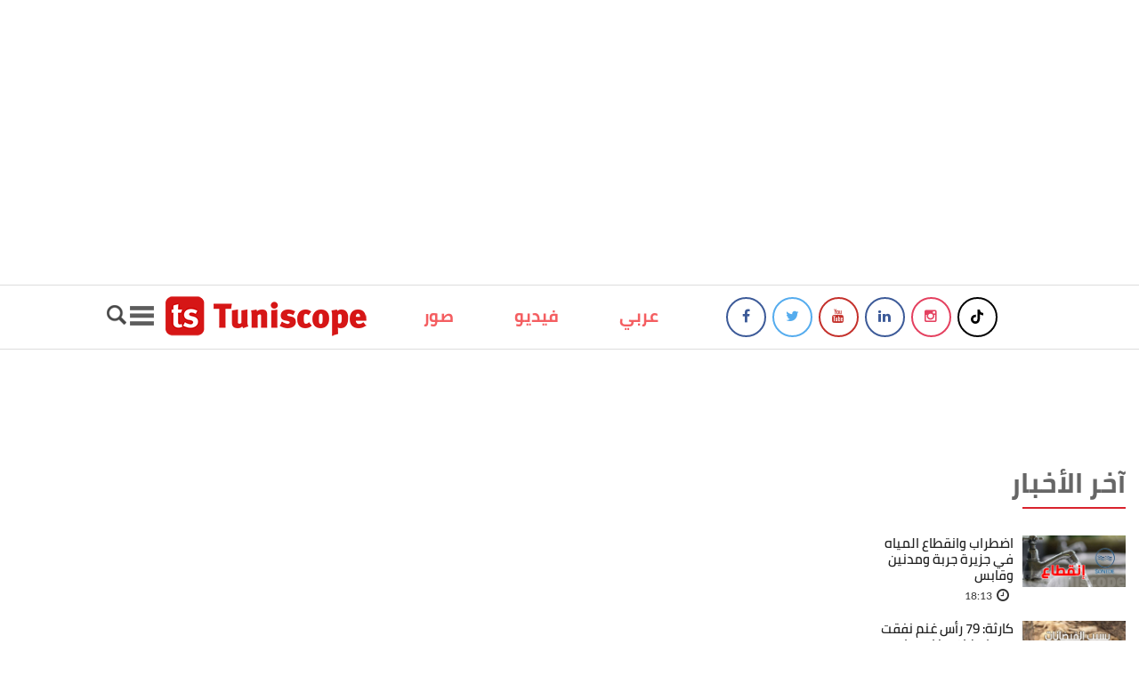

--- FILE ---
content_type: text/html; charset=UTF-8
request_url: https://www.tuniscope.com/ar/article/336951/arabe/politique/khiari-085018
body_size: 35327
content:

<!DOCTYPE html>
<html lang="fr-FR">

<head>
	<script>(function(html){html.className = html.className.replace(/\bno-js\b/,'js')})(document.documentElement);</script>
<meta name='robots' content='max-image-preview:large' />
<link rel='dns-prefetch' href='//fonts.googleapis.com' />
<link href='https://fonts.gstatic.com' crossorigin rel='preconnect' />
<link rel="alternate" type="application/rss+xml" title="Tuniscope &raquo; Flux" href="https://www.tuniscope.com/ar/feed" />
<link rel="alternate" type="application/rss+xml" title="Tuniscope &raquo; Flux des commentaires" href="https://www.tuniscope.com/ar/comments/feed" />
<script type="text/javascript">
/* <![CDATA[ */
window._wpemojiSettings = {"baseUrl":"https:\/\/s.w.org\/images\/core\/emoji\/15.0.3\/72x72\/","ext":".png","svgUrl":"https:\/\/s.w.org\/images\/core\/emoji\/15.0.3\/svg\/","svgExt":".svg","source":{"concatemoji":"https:\/\/www.tuniscope.com\/ar\/wp-includes\/js\/wp-emoji-release.min.js?ver=6.5.7"}};
/*! This file is auto-generated */
!function(i,n){var o,s,e;function c(e){try{var t={supportTests:e,timestamp:(new Date).valueOf()};sessionStorage.setItem(o,JSON.stringify(t))}catch(e){}}function p(e,t,n){e.clearRect(0,0,e.canvas.width,e.canvas.height),e.fillText(t,0,0);var t=new Uint32Array(e.getImageData(0,0,e.canvas.width,e.canvas.height).data),r=(e.clearRect(0,0,e.canvas.width,e.canvas.height),e.fillText(n,0,0),new Uint32Array(e.getImageData(0,0,e.canvas.width,e.canvas.height).data));return t.every(function(e,t){return e===r[t]})}function u(e,t,n){switch(t){case"flag":return n(e,"\ud83c\udff3\ufe0f\u200d\u26a7\ufe0f","\ud83c\udff3\ufe0f\u200b\u26a7\ufe0f")?!1:!n(e,"\ud83c\uddfa\ud83c\uddf3","\ud83c\uddfa\u200b\ud83c\uddf3")&&!n(e,"\ud83c\udff4\udb40\udc67\udb40\udc62\udb40\udc65\udb40\udc6e\udb40\udc67\udb40\udc7f","\ud83c\udff4\u200b\udb40\udc67\u200b\udb40\udc62\u200b\udb40\udc65\u200b\udb40\udc6e\u200b\udb40\udc67\u200b\udb40\udc7f");case"emoji":return!n(e,"\ud83d\udc26\u200d\u2b1b","\ud83d\udc26\u200b\u2b1b")}return!1}function f(e,t,n){var r="undefined"!=typeof WorkerGlobalScope&&self instanceof WorkerGlobalScope?new OffscreenCanvas(300,150):i.createElement("canvas"),a=r.getContext("2d",{willReadFrequently:!0}),o=(a.textBaseline="top",a.font="600 32px Arial",{});return e.forEach(function(e){o[e]=t(a,e,n)}),o}function t(e){var t=i.createElement("script");t.src=e,t.defer=!0,i.head.appendChild(t)}"undefined"!=typeof Promise&&(o="wpEmojiSettingsSupports",s=["flag","emoji"],n.supports={everything:!0,everythingExceptFlag:!0},e=new Promise(function(e){i.addEventListener("DOMContentLoaded",e,{once:!0})}),new Promise(function(t){var n=function(){try{var e=JSON.parse(sessionStorage.getItem(o));if("object"==typeof e&&"number"==typeof e.timestamp&&(new Date).valueOf()<e.timestamp+604800&&"object"==typeof e.supportTests)return e.supportTests}catch(e){}return null}();if(!n){if("undefined"!=typeof Worker&&"undefined"!=typeof OffscreenCanvas&&"undefined"!=typeof URL&&URL.createObjectURL&&"undefined"!=typeof Blob)try{var e="postMessage("+f.toString()+"("+[JSON.stringify(s),u.toString(),p.toString()].join(",")+"));",r=new Blob([e],{type:"text/javascript"}),a=new Worker(URL.createObjectURL(r),{name:"wpTestEmojiSupports"});return void(a.onmessage=function(e){c(n=e.data),a.terminate(),t(n)})}catch(e){}c(n=f(s,u,p))}t(n)}).then(function(e){for(var t in e)n.supports[t]=e[t],n.supports.everything=n.supports.everything&&n.supports[t],"flag"!==t&&(n.supports.everythingExceptFlag=n.supports.everythingExceptFlag&&n.supports[t]);n.supports.everythingExceptFlag=n.supports.everythingExceptFlag&&!n.supports.flag,n.DOMReady=!1,n.readyCallback=function(){n.DOMReady=!0}}).then(function(){return e}).then(function(){var e;n.supports.everything||(n.readyCallback(),(e=n.source||{}).concatemoji?t(e.concatemoji):e.wpemoji&&e.twemoji&&(t(e.twemoji),t(e.wpemoji)))}))}((window,document),window._wpemojiSettings);
/* ]]> */
</script>
<style id='wp-emoji-styles-inline-css' type='text/css'>

	img.wp-smiley, img.emoji {
		display: inline !important;
		border: none !important;
		box-shadow: none !important;
		height: 1em !important;
		width: 1em !important;
		margin: 0 0.07em !important;
		vertical-align: -0.1em !important;
		background: none !important;
		padding: 0 !important;
	}
</style>
<link rel='stylesheet' id='wp-block-library-css' href='https://www.tuniscope.com/ar/wp-includes/css/dist/block-library/style.min.css?ver=6.5.7' type='text/css' media='all' />
<style id='classic-theme-styles-inline-css' type='text/css'>
/*! This file is auto-generated */
.wp-block-button__link{color:#fff;background-color:#32373c;border-radius:9999px;box-shadow:none;text-decoration:none;padding:calc(.667em + 2px) calc(1.333em + 2px);font-size:1.125em}.wp-block-file__button{background:#32373c;color:#fff;text-decoration:none}
</style>
<style id='global-styles-inline-css' type='text/css'>
body{--wp--preset--color--black: #000000;--wp--preset--color--cyan-bluish-gray: #abb8c3;--wp--preset--color--white: #ffffff;--wp--preset--color--pale-pink: #f78da7;--wp--preset--color--vivid-red: #cf2e2e;--wp--preset--color--luminous-vivid-orange: #ff6900;--wp--preset--color--luminous-vivid-amber: #fcb900;--wp--preset--color--light-green-cyan: #7bdcb5;--wp--preset--color--vivid-green-cyan: #00d084;--wp--preset--color--pale-cyan-blue: #8ed1fc;--wp--preset--color--vivid-cyan-blue: #0693e3;--wp--preset--color--vivid-purple: #9b51e0;--wp--preset--gradient--vivid-cyan-blue-to-vivid-purple: linear-gradient(135deg,rgba(6,147,227,1) 0%,rgb(155,81,224) 100%);--wp--preset--gradient--light-green-cyan-to-vivid-green-cyan: linear-gradient(135deg,rgb(122,220,180) 0%,rgb(0,208,130) 100%);--wp--preset--gradient--luminous-vivid-amber-to-luminous-vivid-orange: linear-gradient(135deg,rgba(252,185,0,1) 0%,rgba(255,105,0,1) 100%);--wp--preset--gradient--luminous-vivid-orange-to-vivid-red: linear-gradient(135deg,rgba(255,105,0,1) 0%,rgb(207,46,46) 100%);--wp--preset--gradient--very-light-gray-to-cyan-bluish-gray: linear-gradient(135deg,rgb(238,238,238) 0%,rgb(169,184,195) 100%);--wp--preset--gradient--cool-to-warm-spectrum: linear-gradient(135deg,rgb(74,234,220) 0%,rgb(151,120,209) 20%,rgb(207,42,186) 40%,rgb(238,44,130) 60%,rgb(251,105,98) 80%,rgb(254,248,76) 100%);--wp--preset--gradient--blush-light-purple: linear-gradient(135deg,rgb(255,206,236) 0%,rgb(152,150,240) 100%);--wp--preset--gradient--blush-bordeaux: linear-gradient(135deg,rgb(254,205,165) 0%,rgb(254,45,45) 50%,rgb(107,0,62) 100%);--wp--preset--gradient--luminous-dusk: linear-gradient(135deg,rgb(255,203,112) 0%,rgb(199,81,192) 50%,rgb(65,88,208) 100%);--wp--preset--gradient--pale-ocean: linear-gradient(135deg,rgb(255,245,203) 0%,rgb(182,227,212) 50%,rgb(51,167,181) 100%);--wp--preset--gradient--electric-grass: linear-gradient(135deg,rgb(202,248,128) 0%,rgb(113,206,126) 100%);--wp--preset--gradient--midnight: linear-gradient(135deg,rgb(2,3,129) 0%,rgb(40,116,252) 100%);--wp--preset--font-size--small: 13px;--wp--preset--font-size--medium: 20px;--wp--preset--font-size--large: 36px;--wp--preset--font-size--x-large: 42px;--wp--preset--spacing--20: 0.44rem;--wp--preset--spacing--30: 0.67rem;--wp--preset--spacing--40: 1rem;--wp--preset--spacing--50: 1.5rem;--wp--preset--spacing--60: 2.25rem;--wp--preset--spacing--70: 3.38rem;--wp--preset--spacing--80: 5.06rem;--wp--preset--shadow--natural: 6px 6px 9px rgba(0, 0, 0, 0.2);--wp--preset--shadow--deep: 12px 12px 50px rgba(0, 0, 0, 0.4);--wp--preset--shadow--sharp: 6px 6px 0px rgba(0, 0, 0, 0.2);--wp--preset--shadow--outlined: 6px 6px 0px -3px rgba(255, 255, 255, 1), 6px 6px rgba(0, 0, 0, 1);--wp--preset--shadow--crisp: 6px 6px 0px rgba(0, 0, 0, 1);}:where(.is-layout-flex){gap: 0.5em;}:where(.is-layout-grid){gap: 0.5em;}body .is-layout-flex{display: flex;}body .is-layout-flex{flex-wrap: wrap;align-items: center;}body .is-layout-flex > *{margin: 0;}body .is-layout-grid{display: grid;}body .is-layout-grid > *{margin: 0;}:where(.wp-block-columns.is-layout-flex){gap: 2em;}:where(.wp-block-columns.is-layout-grid){gap: 2em;}:where(.wp-block-post-template.is-layout-flex){gap: 1.25em;}:where(.wp-block-post-template.is-layout-grid){gap: 1.25em;}.has-black-color{color: var(--wp--preset--color--black) !important;}.has-cyan-bluish-gray-color{color: var(--wp--preset--color--cyan-bluish-gray) !important;}.has-white-color{color: var(--wp--preset--color--white) !important;}.has-pale-pink-color{color: var(--wp--preset--color--pale-pink) !important;}.has-vivid-red-color{color: var(--wp--preset--color--vivid-red) !important;}.has-luminous-vivid-orange-color{color: var(--wp--preset--color--luminous-vivid-orange) !important;}.has-luminous-vivid-amber-color{color: var(--wp--preset--color--luminous-vivid-amber) !important;}.has-light-green-cyan-color{color: var(--wp--preset--color--light-green-cyan) !important;}.has-vivid-green-cyan-color{color: var(--wp--preset--color--vivid-green-cyan) !important;}.has-pale-cyan-blue-color{color: var(--wp--preset--color--pale-cyan-blue) !important;}.has-vivid-cyan-blue-color{color: var(--wp--preset--color--vivid-cyan-blue) !important;}.has-vivid-purple-color{color: var(--wp--preset--color--vivid-purple) !important;}.has-black-background-color{background-color: var(--wp--preset--color--black) !important;}.has-cyan-bluish-gray-background-color{background-color: var(--wp--preset--color--cyan-bluish-gray) !important;}.has-white-background-color{background-color: var(--wp--preset--color--white) !important;}.has-pale-pink-background-color{background-color: var(--wp--preset--color--pale-pink) !important;}.has-vivid-red-background-color{background-color: var(--wp--preset--color--vivid-red) !important;}.has-luminous-vivid-orange-background-color{background-color: var(--wp--preset--color--luminous-vivid-orange) !important;}.has-luminous-vivid-amber-background-color{background-color: var(--wp--preset--color--luminous-vivid-amber) !important;}.has-light-green-cyan-background-color{background-color: var(--wp--preset--color--light-green-cyan) !important;}.has-vivid-green-cyan-background-color{background-color: var(--wp--preset--color--vivid-green-cyan) !important;}.has-pale-cyan-blue-background-color{background-color: var(--wp--preset--color--pale-cyan-blue) !important;}.has-vivid-cyan-blue-background-color{background-color: var(--wp--preset--color--vivid-cyan-blue) !important;}.has-vivid-purple-background-color{background-color: var(--wp--preset--color--vivid-purple) !important;}.has-black-border-color{border-color: var(--wp--preset--color--black) !important;}.has-cyan-bluish-gray-border-color{border-color: var(--wp--preset--color--cyan-bluish-gray) !important;}.has-white-border-color{border-color: var(--wp--preset--color--white) !important;}.has-pale-pink-border-color{border-color: var(--wp--preset--color--pale-pink) !important;}.has-vivid-red-border-color{border-color: var(--wp--preset--color--vivid-red) !important;}.has-luminous-vivid-orange-border-color{border-color: var(--wp--preset--color--luminous-vivid-orange) !important;}.has-luminous-vivid-amber-border-color{border-color: var(--wp--preset--color--luminous-vivid-amber) !important;}.has-light-green-cyan-border-color{border-color: var(--wp--preset--color--light-green-cyan) !important;}.has-vivid-green-cyan-border-color{border-color: var(--wp--preset--color--vivid-green-cyan) !important;}.has-pale-cyan-blue-border-color{border-color: var(--wp--preset--color--pale-cyan-blue) !important;}.has-vivid-cyan-blue-border-color{border-color: var(--wp--preset--color--vivid-cyan-blue) !important;}.has-vivid-purple-border-color{border-color: var(--wp--preset--color--vivid-purple) !important;}.has-vivid-cyan-blue-to-vivid-purple-gradient-background{background: var(--wp--preset--gradient--vivid-cyan-blue-to-vivid-purple) !important;}.has-light-green-cyan-to-vivid-green-cyan-gradient-background{background: var(--wp--preset--gradient--light-green-cyan-to-vivid-green-cyan) !important;}.has-luminous-vivid-amber-to-luminous-vivid-orange-gradient-background{background: var(--wp--preset--gradient--luminous-vivid-amber-to-luminous-vivid-orange) !important;}.has-luminous-vivid-orange-to-vivid-red-gradient-background{background: var(--wp--preset--gradient--luminous-vivid-orange-to-vivid-red) !important;}.has-very-light-gray-to-cyan-bluish-gray-gradient-background{background: var(--wp--preset--gradient--very-light-gray-to-cyan-bluish-gray) !important;}.has-cool-to-warm-spectrum-gradient-background{background: var(--wp--preset--gradient--cool-to-warm-spectrum) !important;}.has-blush-light-purple-gradient-background{background: var(--wp--preset--gradient--blush-light-purple) !important;}.has-blush-bordeaux-gradient-background{background: var(--wp--preset--gradient--blush-bordeaux) !important;}.has-luminous-dusk-gradient-background{background: var(--wp--preset--gradient--luminous-dusk) !important;}.has-pale-ocean-gradient-background{background: var(--wp--preset--gradient--pale-ocean) !important;}.has-electric-grass-gradient-background{background: var(--wp--preset--gradient--electric-grass) !important;}.has-midnight-gradient-background{background: var(--wp--preset--gradient--midnight) !important;}.has-small-font-size{font-size: var(--wp--preset--font-size--small) !important;}.has-medium-font-size{font-size: var(--wp--preset--font-size--medium) !important;}.has-large-font-size{font-size: var(--wp--preset--font-size--large) !important;}.has-x-large-font-size{font-size: var(--wp--preset--font-size--x-large) !important;}
.wp-block-navigation a:where(:not(.wp-element-button)){color: inherit;}
:where(.wp-block-post-template.is-layout-flex){gap: 1.25em;}:where(.wp-block-post-template.is-layout-grid){gap: 1.25em;}
:where(.wp-block-columns.is-layout-flex){gap: 2em;}:where(.wp-block-columns.is-layout-grid){gap: 2em;}
.wp-block-pullquote{font-size: 1.5em;line-height: 1.6;}
</style>
<link rel='stylesheet' id='twentyseventeen-fonts-css' href='https://fonts.googleapis.com/css?family=Libre+Franklin%3A300%2C300i%2C400%2C400i%2C600%2C600i%2C800%2C800i&#038;subset=latin%2Clatin-ext' type='text/css' media='all' />
<link rel='stylesheet' id='twentyseventeen-style-css' href='https://www.tuniscope.com/ar/wp-content/themes/evaste/style.css?ver=6.5.7' type='text/css' media='all' />
<!--[if lt IE 9]>
<link rel='stylesheet' id='twentyseventeen-ie8-css' href='https://www.tuniscope.com/ar/wp-content/themes/evaste/assets/css/ie8.css?ver=1.0' type='text/css' media='all' />
<![endif]-->
<!--[if lt IE 9]>
<script type="text/javascript" src="https://www.tuniscope.com/ar/wp-content/themes/evaste/assets/js/html5.js?ver=3.7.3" id="html5-js"></script>
<![endif]-->
<script type="text/javascript" src="https://www.tuniscope.com/ar/wp-includes/js/jquery/jquery.min.js?ver=3.7.1" id="jquery-core-js"></script>
<script type="text/javascript" src="https://www.tuniscope.com/ar/wp-includes/js/jquery/jquery-migrate.min.js?ver=3.4.1" id="jquery-migrate-js"></script>
<link rel="https://api.w.org/" href="https://www.tuniscope.com/ar/wp-json/" /><link rel="alternate" type="application/json" href="https://www.tuniscope.com/ar/wp-json/wp/v2/pages/7" /><link rel="EditURI" type="application/rsd+xml" title="RSD" href="https://www.tuniscope.com/ar/xmlrpc.php?rsd" />
<meta name="generator" content="WordPress 6.5.7" />
<link rel="canonical" href="https://www.tuniscope.com/ar/article" />
<link rel='shortlink' href='https://www.tuniscope.com/ar/?p=7' />
<link rel="alternate" type="application/json+oembed" href="https://www.tuniscope.com/ar/wp-json/oembed/1.0/embed?url=https%3A%2F%2Fwww.tuniscope.com%2Far%2Farticle" />
<link rel="alternate" type="text/xml+oembed" href="https://www.tuniscope.com/ar/wp-json/oembed/1.0/embed?url=https%3A%2F%2Fwww.tuniscope.com%2Far%2Farticle&#038;format=xml" />
  <meta charset="utf-8">
				<link rel="canonical" href="https://www.tuniscope.com/ar/article/336951/arabe/politique/khiari-085018">
				<meta name="viewport" content="width=device-width, initial-scale=1.0">
				<title> إصدار بطاقتي إيداع بالسجن ضد راشد الخياري</title>
				
				<meta name="description" content="
	أعلن مختار الجماعي، محامي النائب السابق في البرلمان المنحل، راشد الخياري، أنه تم إصدار بطاقتي إيداع بالسجن في حق منوبه، من طرف محكمة بن عروس الابتدائية والمحكمة العسكرية تنفيذا لحكمين صادرين ضده، ويقضيان بعقوبة سجنية مع النفاذ العاجل.
"/>
				<meta name="meta_keywords" content="إصدار,بطاقتي,إيداع,بالسجن,ضد,راشد,الخياري">
				<meta name="keywords" content="إصدار,بطاقتي,إيداع,بالسجن,ضد,راشد,الخياري">
				<link rel="alternate" type="application/rss+xml" title="RSS" href="https://www.tuniscope.com/rss" />
			
				<meta property="fb:app_id" content="148086979489" />
				<meta property="article:author" content="tuniscope.com" />
				<meta property="og:site_name" content="tuniscope.com"/>
				<meta property="og:url" content="https://www.tuniscope.com/ar/article/336951/arabe/politique/khiari-085018" />
				<meta property="og:type" content="article" /> 
				<meta property="og:title" content=" إصدار بطاقتي إيداع بالسجن ضد راشد الخياري" />
				<meta property="og:image" content="https://tuniscope.com/uploads/images/content/khiari-050822-v.jpg" />
				<meta property="og:image:width" content="800" />
				<meta property="og:image:height" content="400" />
				<meta property="og:description" content="
	أعلن مختار الجماعي، محامي النائب السابق في البرلمان المنحل، راشد الخياري، أنه تم إصدار بطاقتي إيداع بالسجن في حق منوبه، من طرف محكمة بن عروس الابتدائية والمحكمة العسكرية تنفيذا لحكمين صادرين ضده، ويقضيان بعقوبة سجنية مع النفاذ العاجل.
" /> 
				<meta property="article:published_time" content="1769016470" /> 
				<meta property="article:modified_time"  content="1769016470" />
				<meta property="article:expiration_time"  content="1769016470" /> 
				<meta property="article:section" content="politique" />
				<meta property="article:tag" content="politique" />
				<meta property="article:tag" content="arabe" />  
				<meta itemprop="name" content=" إصدار بطاقتي إيداع بالسجن ضد راشد الخياري" >
				<meta itemprop="description" content="
	أعلن مختار الجماعي، محامي النائب السابق في البرلمان المنحل، راشد الخياري، أنه تم إصدار بطاقتي إيداع بالسجن في حق منوبه، من طرف محكمة بن عروس الابتدائية والمحكمة العسكرية تنفيذا لحكمين صادرين ضده، ويقضيان بعقوبة سجنية مع النفاذ العاجل.
" >
				<meta itemprop="image" content="https://tuniscope.com/uploads/images/content/khiari-050822-v.jpg"/>
				<meta itemprop="picture" content="https://tuniscope.com/uploads/images/content/khiari-050822-v.jpg">
				<meta name="twitter:card" content="summary_large_image">
				<meta name="twitter:site" content="@tuniscopecom">
				<meta name="twitter:creator" content="@tuniscopecom">
				<meta name="twitter:title" content=" إصدار بطاقتي إيداع بالسجن ضد راشد الخياري">
				<meta name="twitter:description" content="
	أعلن مختار الجماعي، محامي النائب السابق في البرلمان المنحل، راشد الخياري، أنه تم إصدار بطاقتي إيداع بالسجن في حق منوبه، من طرف محكمة بن عروس الابتدائية والمحكمة العسكرية تنفيذا لحكمين صادرين ضده، ويقضيان بعقوبة سجنية مع النفاذ العاجل.
">
				<meta name="twitter:image" content="https://tuniscope.com/uploads/images/content/khiari-050822-v.jpg">			<script type="application/ld+json">
				{
					"@context": "https://schema.org",
					"@type": "NewsArticle",
					"mainEntityOfPage": {
						"@type": "WebPage",
						"@id": "https://tuniscope.com/ar/article/336951/arabe/politique/khiari-085018"
					},
					"headline": " إصدار بطاقتي إيداع بالسجن ضد راشد الخياري",
					"image": [
						"https://tuniscope.com/uploads/images/content/khiari-050822-v.jpg"
					],
					"datePublished": "2022-08-05T18:49:56+00:00", 
					"dateModified": "2022-08-05T18:49:56+00:00",
					"author": {
						"@type": "Organization",
						"name": "Tuniscop"
					},
					"publisher": {
						"@type": "Organization",
						"name": "Tuniscop",
						"logo": {
							"@type": "ImageObject",
							"url": "https://www.tuniscope.com/wp-content/themes/evaste/img/tuniscope.png"
						}
					}, 
  					"description": "
	أعلن مختار الجماعي، محامي النائب السابق في البرلمان المنحل، راشد الخياري، أنه تم إصدار بطاقتي إيداع بالسجن في حق منوبه، من طرف محكمة بن عروس الابتدائية والمحكمة العسكرية تنفيذا لحكمين صادرين ضده، ويقضيان بعقوبة سجنية مع النفاذ العاجل.
"
				}
			</script> 
	<style type="text/css">.recentcomments a{display:inline !important;padding:0 !important;margin:0 !important;}</style>	<link rel="icon" href="https://www.tuniscope.com/ar/wp-content/themes/evaste/img/favicon_fo_ts.png">
	<link rel="shortcut icon" href="https://www.tuniscope.com/ar/wp-content/themes/evaste/img/favicon_fo_ts.png">
	<meta http-equiv="Cache-Control" content="no-store" />
	<meta http-equiv='cache-control' content='no-cache'>
	<meta http-equiv='expires' content='0'>
	<meta http-equiv='pragma' content='no-cache'>
	<meta http-equiv="Content-Type" content="text/html; charset=Windows-1256" />
	<meta name="viewport" content="width=device-width, initial-scale=1">
	<meta name="google-site-verification" content="5bnUSLB7lqxm9bfNOoaV-lS4ieyWhvczYYZikzzD4sM" />
	<link rel="profile" href="http://gmpg.org/xfn/11">
	<!--[if IE]><meta http-equiv="x-ua-compatible" content="IE=9" /><![endif]-->
	<!-- Bootstrap -->
	<link rel="stylesheet" type="text/css" href="https://www.tuniscope.com/ar/wp-content/themes/evaste/css/bootstrap.css">
	<link rel="stylesheet" type="text/css" href="https://www.tuniscope.com/ar/wp-content/themes/evaste/font-awesome-4.2.0/css/font-awesome.css">
	<link rel="stylesheet" type="text/css" href="https://www.tuniscope.com/ar/wp-content/themes/evaste/css/jasny-bootstrap.min.css">
	<link rel="stylesheet" type="text/css" href="https://www.tuniscope.com/ar/wp-content/themes/evaste/css/animate.css">
	<!-- Slider ================================================== -->
	<!-- <link href="css/owl.carousel.css" rel="stylesheet" media="screen"> -->
	<!-- Stylesheet ================================================== -->
	<link href="https://www.tuniscope.com/ar/wp-content/themes/evaste/css/cubeportfolio.min.css" rel="stylesheet" />
	<link rel="stylesheet" href="https://www.tuniscope.com/ar/wp-content/themes/evaste/owlcarousel/owl.carousel.min.css">
	<link href="https://www.tuniscope.com/ar/wp-content/themes/evaste/css/bootstrap-datetimepicker.min.css" rel="stylesheet" media="screen">
	<link rel="stylesheet" type="text/css" href="https://www.tuniscope.com/ar/wp-content/themes/evaste/fonts/font.css">
	<link rel="stylesheet" type="text/css" href="https://www.tuniscope.com/ar/wp-content/themes/evaste/css/style.css">
	<link rel="stylesheet" type="text/css" href="https://www.tuniscope.com/ar/wp-content/themes/evaste/css/responsive.css">
	<link rel="stylesheet" href="https://www.tuniscope.com/ar/wp-content/themes/evaste/src/images-grid.css">

	<!-- <script src="https://cdnjs.cloudflare.com/ajax/libs/jquery/1.12.3/jquery.min.js"></script> -->
	<script src="https://www.tuniscope.com/ar/wp-content/themes/evaste/src/images-grid.js"></script>
	<link rel="stylesheet" href="https://www.tuniscope.com/ar/wp-content/themes/evaste/css/fakeScroll.css">
	<link rel="icon" href="https://www.tuniscope.com/ar/wp-content/themes/evaste/img/favicon_fo_ts.png">
	<link rel="shortcut icon" href="https://www.tuniscope.com/ar/wp-content/themes/evaste/img/favicon_fo_ts.png">
	<link rel="stylesheet" href="https://www.tuniscope.com/ar/wp-content/themes/evaste/css/jquery.magnific-popup.min.css">
	<!-- Magnific Popup core JS file -->
	<!-------------->

	<!--DEBUT styles de elite video player-->
	<link rel="stylesheet" href="https://www.tuniscope.com/wp-content/themes/evaste/elite-video-player/css/elite.css" type="text/css" media="screen" />
	<link rel="stylesheet" href="https://www.tuniscope.com/wp-content/themes/evaste/elite-video-player/css/elite-font-awesome.css" type="text/css">
	<link rel="stylesheet" href="https://www.tuniscope.com/wp-content/themes/evaste/elite-video-player/css/jquery.mCustomScrollbar.css" type="text/css">
	<!--fin styles de elite video player-->
	<!--DEBUT chargement des scripts pour elite video player-->
	<script src="https://www.tuniscope.com/wp-content/themes/evaste/js/jquery.magnific-popup.min.js"></script>

	<script src="https://www.tuniscope.com/wp-content/themes/evaste/elite-video-player/js/froogaloop.js"></script>
	<script src="https://www.tuniscope.com/wp-content/themes/evaste/elite-video-player/js/jquery.mCustomScrollbar.js"></script>
	<script src="https://www.tuniscope.com/wp-content/themes/evaste/elite-video-player/js/THREEx.FullScreen.js"></script>
	<script src="https://www.tuniscope.com/wp-content/themes/evaste/elite-video-player/js/videoPlayer.js?12324"></script>
	<script src="https://www.tuniscope.com/wp-content/themes/evaste/elite-video-player/js/Playlist.js"></script>
	<script type="text/javascript" src="https://www.tuniscope.com/wp-content/themes/evaste/elite-video-player/js/ZeroClipboard.js"></script>


	<script src="https://www.tuniscope.com/wp-content/themes/evaste/owlcarousel/owl.carousel.min.js"></script>
	<script src="https://www.tuniscope.com/wp-content/themes/evaste/owlcarousel/owl.carousel.js"></script>


	<script language="javascript" type="text/javascript">
		jQuery(document).ready(function() {
			jQuery(document).on("contextmenu", function(event) {
				event.preventDefault();
				// console.log("nope !");
			});
			jQuery(document).on("contextmenu", "#Elite_video_player .elite_vp_mainContainer", function(event) {
				event.preventDefault();
				// console.log("nope !");
			});
			jQuery(document).on("contextmenu", "#elite_vp_vimeoWrapper,iframe#vimeo_video", function(event) {
				event.preventDefault();
				// console.log("nope !");
			});
			//
			//.elite_vp_videoPlayerAD

		});
		jQuery(document).on("contextmenu", function(event) {
			event.preventDefault();
			// console.log("nope !");
		});
		jQuery(document).on("contextmenu", "#Elite_video_player .elite_vp_mainContainer", function(event) {
			event.preventDefault();
			// console.log("nope !");
		});

		function supprimerErreurs() {
			return true;
		}
		window.onerror = supprimerErreurs;
	</script>
	<style>
		.elite_vp_mainContainer {
			left: 0;
			direction: ltr;
		}

		.fa-elite-close::before {
			right: 0;
		}

		#home>.container-fluid {
			z-index: 1000000 !important;
		}

		@media only screen and (min-width: 1220px) {
			#Elite_video_player>.elite_vp_mainContainer {
				left: auto !important;
			}
		}

		@media only screen and (min-width: 1160px) {
			.div_post_video {
				clear: both !important;
			}

			.div_col7 {
				margin: 30px auto !important;
				float: none !important;
			}
		}

		#Elite_video_player iframe#player1youtube,
		#Elite_video_player>.elite_vp_mainContainer>.elite_vp_videoPlayer>video.elite_vp_videoPlayer {
			pointer-events: none;
		}

		.elite_vp_logo>img {
			opacity: 0.5;
		}

		.elite_vp_screenBtnsWindow.shownPlaylist {
			right: 200px !important;
		}

		.elite_vp_screenBtnsWindow.hiddenPlaylist {
			right: 0 !important;
		}

		.elite_vp_mainContainer #elite_vp_playlist {
			width: 200px !important;
		}

		.elite_vp_mainContainer #elite_vp_playlist.hiddenElitePlaylist {
			display: none !important;
		}

		.elite_vp_mainContainer>div.elite_vp_videoPlayerAD>.elite_vp_skipAdBox,
		.elite_vp_mainContainer>div.elite_vp_videoPlayerAD>.elite_vp_skipAdCount {
			right: auto !important;
			left: 10px !important;
		}

		/*
	 #Elite_video_player .player .controls .logo{
		 display:none !important;
	 }
	 */
	</style>
</head>

﻿
<body class="page-template page-template-page-article page-template-page-article-php page page-id-7 has-header-image page-two-column colors-light">
	<header>
		<!--Bannier intro-->
				<!--Fin Bannier intro-->
		<!--Bannier principale-->
		 
	<div id="banner-expand"  class="show-for-small-up show-for-large-up text-center spe_cache_1769016470 banner-expand1 banner728x90-top">
	<iframe id="pub1" scrolling="no" src="https://www.tuniscope.com/manage/no_cache/pub.php?ID=7&pub=1&id_article=336951&id_category=0" style="border: 0px none; overflow: hidden;" class="" frameborder="0"></iframe>
	</div>
	</br>
		<!--Fin Bannier principale-->
		<!--Menu-->
		<div class="navmenu navmenu-default navmenu-fixed-left offcanvas"> <!--- Off Canvas Side Menu -->
	<div class="close" data-toggle="offcanvas" data-target=".navmenu">
		<span class="fa fa-close">
		</span>
	</div>
	<div class="add-margin"></div>
	<ul class="nav navmenu-nav liste_menu">
		<div id="sb-search" class="sb-search">
				<form action='https://www.tuniscope.com/search/' class="form-recherche" method="post">
				<input class="sb-search-input" placeholder="Recherche" type="text" name="recherche" value="" id="search">
				<input class="sb-search-submit" value="Rechercher" type="submit" name="button">

				<button class="sb-icon-search" type="submit" name="button"></button>
				</form>
		</div>
	<!--- Menu -->
		<nav class="navbar">
		<!-- Collect the nav links, forms, and other content for toggling -->
		<div class="collapse navbar-collapse" id="bs-example-navbar-collapse-1">
		<ul class="nav navbar-nav">
			<li class="dropdown">
		<a href="#" class="dropdown-toggle" data-toggle="dropdown" role="button"  aria-expanded="false"><span class="lien">Actu</span><img src="https://www.tuniscope.com/ar/wp-content/themes/evaste/img/caret1.png" alt="" class="caret1"><img src="https://www.tuniscope.com/ar/wp-content/themes/evaste/img/caret2.png" alt="" class="caret2">
		</a>
		<ul class="dropdown-menu">
							<li>
				<a href="https://www.tuniscope.com/categorie/6/actualites/81/tunisie">Tunisie</a>
				</li>
							<li>
				<a href="https://www.tuniscope.com/categorie/6/actualites/28/societe">Société</a>
				</li>
							<li>
				<a href="https://www.tuniscope.com/categorie/6/actualites/82/international">International</a>
				</li>
							<li>
				<a href="https://www.tuniscope.com/categorie/6/actualites/29/sport">Sport</a>
				</li>
							<li>
				<a href="https://www.tuniscope.com/categorie/6/actualites/102/politique">Politique</a>
				</li>
							<li>
				<a href="https://www.tuniscope.com/categorie/6/actualites/63/flash">Flash News</a>
				</li>
						</ul>
		</li>

			<li class="dropdown">
		<a href="#" class="dropdown-toggle" data-toggle="dropdown" role="button"  aria-expanded="false"><span class="lien">Business</span><img src="https://www.tuniscope.com/ar/wp-content/themes/evaste/img/caret1.png" alt="" class="caret1"><img src="https://www.tuniscope.com/ar/wp-content/themes/evaste/img/caret2.png" alt="" class="caret2">
		</a>
		<ul class="dropdown-menu">
							<li>
				<a href="https://www.tuniscope.com/categorie/111/business/121/banque">Banque</a>
				</li>
							<li>
				<a href="https://www.tuniscope.com/categorie/111/business/122/assurance">Assurance</a>
				</li>
							<li>
				<a href="https://www.tuniscope.com/categorie/111/business/120/economie">Economie</a>
				</li>
							<li>
				<a href="https://www.tuniscope.com/categorie/111/business/159/start-up">Start-up</a>
				</li>
							<li>
				<a href="https://www.tuniscope.com/categorie/111/business/33/services">Services</a>
				</li>
							<li>
				<a href="https://www.tuniscope.com/categorie/111/business/36/automobile">Automobile</a>
				</li>
							<li>
				<a href="https://www.tuniscope.com/categorie/111/business/23/salons">Salons et Conférences</a>
				</li>
						</ul>
		</li>

			<li class="dropdown">
		<a href="#" class="dropdown-toggle" data-toggle="dropdown" role="button"  aria-expanded="false"><span class="lien">Passions</span><img src="https://www.tuniscope.com/ar/wp-content/themes/evaste/img/caret1.png" alt="" class="caret1"><img src="https://www.tuniscope.com/ar/wp-content/themes/evaste/img/caret2.png" alt="" class="caret2">
		</a>
		<ul class="dropdown-menu">
							<li>
				<a href="https://www.tuniscope.com/categorie/5/culture/49/tv">Télé et Radio</a>
				</li>
							<li>
				<a href="https://www.tuniscope.com/categorie/5/culture/9/theatre-et-cine">Théàtre et Ciné</a>
				</li>
							<li>
				<a href="https://www.tuniscope.com/categorie/5/culture/48/art">Art et Litterature</a>
				</li>
							<li>
				<a href="https://www.tuniscope.com/categorie/5/culture/32/musique">Musique</a>
				</li>
							<li>
				<a href="https://www.tuniscope.com/categorie/5/culture/61/who">Who's Who</a>
				</li>
							<li>
				<a href="https://www.tuniscope.com/categorie/5/culture/50/stars">Stars et People</a>
				</li>
							<li>
				<a href="https://www.tuniscope.com/categorie/5/culture/116/associations">Associations et Organismes</a>
				</li>
							<li>
				<a href="https://www.tuniscope.com/categorie/5/culture/90/festivals">Festivals et Concerts</a>
				</li>
						</ul>
		</li>

			<li class="dropdown">
		<a href="#" class="dropdown-toggle" data-toggle="dropdown" role="button"  aria-expanded="false"><span class="lien">Techno</span><img src="https://www.tuniscope.com/ar/wp-content/themes/evaste/img/caret1.png" alt="" class="caret1"><img src="https://www.tuniscope.com/ar/wp-content/themes/evaste/img/caret2.png" alt="" class="caret2">
		</a>
		<ul class="dropdown-menu">
							<li>
				<a href="https://www.tuniscope.com/categorie/1/tech/17/high-tech">High Tech</a>
				</li>
							<li>
				<a href="https://www.tuniscope.com/categorie/1/tech/109/telephone">Telephonie</a>
				</li>
							<li>
				<a href="https://www.tuniscope.com/categorie/1/tech/62/kiosque">Kiosque</a>
				</li>
							<li>
				<a href="https://www.tuniscope.com/categorie/1/tech/78/blogs">Buzz</a>
				</li>
							<li>
				<a href="https://www.tuniscope.com/categorie/1/tech/59/tuniscope">Tuniscope</a>
				</li>
							<li>
				<a href="https://www.tuniscope.com/categorie/1/tech/110/reseaux-sociaux">Réseaux Sociaux</a>
				</li>
							<li>
				<a href="https://www.tuniscope.com/categorie/1/tech/136/replay">Replay</a>
				</li>
						</ul>
		</li>

			<li class="dropdown">
		<a href="#" class="dropdown-toggle" data-toggle="dropdown" role="button"  aria-expanded="false"><span class="lien">Vie</span><img src="https://www.tuniscope.com/ar/wp-content/themes/evaste/img/caret1.png" alt="" class="caret1"><img src="https://www.tuniscope.com/ar/wp-content/themes/evaste/img/caret2.png" alt="" class="caret2">
		</a>
		<ul class="dropdown-menu">
							<li>
				<a href="https://www.tuniscope.com/categorie/114/vie/34/mode">Mode et Shopping</a>
				</li>
							<li>
				<a href="https://www.tuniscope.com/categorie/114/vie/51/soins-et-beaute">Soins et Beauté</a>
				</li>
							<li>
				<a href="https://www.tuniscope.com/categorie/114/vie/30/cuisine">Cuisine</a>
				</li>
							<li>
				<a href="https://www.tuniscope.com/categorie/114/vie/20/maison-et-deco">Maison et Déco</a>
				</li>
							<li>
				<a href="https://www.tuniscope.com/categorie/114/vie/83/conseils">Santé</a>
				</li>
							<li>
				<a href="https://www.tuniscope.com/categorie/114/vie/26/etude">Etudes et Emplois</a>
				</li>
						</ul>
		</li>

			<li class="dropdown">
		<a href="#" class="dropdown-toggle" data-toggle="dropdown" role="button"  aria-expanded="false"><span class="lien">Conso</span><img src="https://www.tuniscope.com/ar/wp-content/themes/evaste/img/caret1.png" alt="" class="caret1"><img src="https://www.tuniscope.com/ar/wp-content/themes/evaste/img/caret2.png" alt="" class="caret2">
		</a>
		<ul class="dropdown-menu">
							<li>
				<a href="https://www.tuniscope.com/categorie/4/consomation/118/jeux">Jeux et Promos</a>
				</li>
							<li>
				<a href="https://www.tuniscope.com/categorie/4/consomation/133/catalogues">Catalogues</a>
				</li>
							<li>
				<a href="https://www.tuniscope.com/categorie/4/consomation/123/conso">Conso News</a>
				</li>
							<li>
				<a href="https://www.tuniscope.com/categorie/4/consomation/64/marques">Marques</a>
				</li>
						</ul>
		</li>

			<li class="dropdown">
		<a href="#" class="dropdown-toggle" data-toggle="dropdown" role="button"  aria-expanded="false"><span class="lien">Au Quotidien</span><img src="https://www.tuniscope.com/ar/wp-content/themes/evaste/img/caret1.png" alt="" class="caret1"><img src="https://www.tuniscope.com/ar/wp-content/themes/evaste/img/caret2.png" alt="" class="caret2">
		</a>
		<ul class="dropdown-menu">
							<li>
				<a href="https://www.tuniscope.com/categorie/151/quotidien/152/horaires-de-priere-tunisie">Horaires de Prière</a>
				</li>
							<li>
				<a href="https://www.tuniscope.com/categorie/151/quotidien/153/meteo">Méteo</a>
				</li>
							<li>
				<a href="https://www.tuniscope.com/categorie/151/quotidien/154/administration">Administration</a>
				</li>
							<li>
				<a href="https://www.tuniscope.com/categorie/151/quotidien/164/weld-bled">Weld Bled</a>
				</li>
							<li>
				<a href="https://www.tuniscope.com/categorie/151/quotidien/166/horoscope">Horoscope</a>
				</li>
							<li>
				<a href="https://www.tuniscope.com/categorie/151/quotidien/168/tunisien-a-l-etranger">Tunisien à l’étranger</a>
				</li>
							<li>
				<a href="https://www.tuniscope.com/categorie/151/quotidien/161/cours-de-change">Cours de Change</a>
				</li>
						</ul>
		</li>

			<li class="dropdown">
		<a href="#" class="dropdown-toggle" data-toggle="dropdown" role="button"  aria-expanded="false"><span class="lien">English</span><img src="https://www.tuniscope.com/ar/wp-content/themes/evaste/img/caret1.png" alt="" class="caret1"><img src="https://www.tuniscope.com/ar/wp-content/themes/evaste/img/caret2.png" alt="" class="caret2">
		</a>
		<ul class="dropdown-menu">
							<li>
				<a href="https://www.tuniscope.com/categorie/147/engl/148/tunisia">Tunisia</a>
				</li>
							<li>
				<a href="https://www.tuniscope.com/categorie/147/engl/149/busine">Business</a>
				</li>
						</ul>
		</li>

			<li class="dropdown">
		<a href="#" class="dropdown-toggle" data-toggle="dropdown" role="button"  aria-expanded="false"><span class="lien">يومية</span><img src="https://www.tuniscope.com/ar/wp-content/themes/evaste/img/caret1.png" alt="" class="caret1"><img src="https://www.tuniscope.com/ar/wp-content/themes/evaste/img/caret2.png" alt="" class="caret2">
		</a>
		<ul class="dropdown-menu">
							<li>
				<a href="https://www.tuniscope.com/categorie/155/quotdien/156/meteo">الطقس</a>
				</li>
							<li>
				<a href="https://www.tuniscope.com/categorie/155/quotdien/157/horaire-priere">أوقات الصلاة</a>
				</li>
							<li>
				<a href="https://www.tuniscope.com/categorie/155/quotdien/158/administration">إدارة</a>
				</li>
							<li>
				<a href="https://www.tuniscope.com/categorie/155/quotdien/165/weld-bled">ولد بلاد</a>
				</li>
							<li>
				<a href="https://www.tuniscope.com/categorie/155/quotdien/167/horoscope">الأبراج</a>
				</li>
							<li>
				<a href="https://www.tuniscope.com/categorie/155/quotdien/169/tunisiens-de-l-etranger">تونسي بالخارج</a>
				</li>
						</ul>
		</li>

				<li><a href="https://www.tuniscope.com/ar/categorie/96/culture-arabe" class="page-scroll rtl">ثقافة</a></li>

			<li><a href="https://www.tuniscope.com/ar/categorie/98/sport-arabe" class="page-scroll rtl">رياضة</a></li>

			<li><a href="https://www.tuniscope.com/ar/categorie/99/societe" class="page-scroll rtl">مجتمع</a></li>

			<li><a href="https://www.tuniscope.com/ar/categorie/100/star" class="page-scroll rtl">مشاهير</a></li>

			<li><a href="https://www.tuniscope.com/ar/categorie/137/iktisad" class="page-scroll rtl">إقتصاد</a></li>

			<li><a href="https://www.tuniscope.com/ar/categorie/138/sante" class="page-scroll rtl">صحّة</a></li>

			<li><a href="https://www.tuniscope.com/ar/categorie/141/technologie" class="page-scroll rtl">تكنولوجيا</a></li>

			<li><a href="https://www.tuniscope.com/ar/categorie/142/medias" class="page-scroll rtl">إعلام</a></li>

			<li><a href="https://www.tuniscope.com/ar/categorie/143/services" class="page-scroll rtl">خدمات</a></li>

			<li><a href="https://www.tuniscope.com/ar/categorie/144/soins-beaute" class="page-scroll rtl">جمال</a></li>

			<li><a href="https://www.tuniscope.com/ar/categorie/145/mode" class="page-scroll rtl">موضة</a></li>

			<li><a href="https://www.tuniscope.com/ar/categorie/146/shopping" class="page-scroll rtl">تسوق</a></li>

			<li><a href="https://www.tuniscope.com/ar/categorie/162/cuisine" class="page-scroll rtl">مطبخ</a></li>

			<li><a href="https://www.tuniscope.com/ar/categorie/163/automobiles" class="page-scroll rtl">سيارات</a></li>

			<li><a href="https://www.tuniscope.com/ar/categorie/97/actu-arabe" class="page-scroll rtl">أخبار</a></li>

			<li><a href="https://www.tuniscope.com/ar/categorie/125/politique" class="page-scroll rtl">سياسة</a></li>

			<li><a href="https://www.tuniscope.com/ar/categorie/124/international" class="page-scroll rtl">عالمية</a></li>

		</ul></div><!-- /.navbar-collapse -->
</nav>

	</ul>
	<!--- End Menu -->
</div>
<!--- End Off Canvas Side Menu -->
<div id="home">
	<div class="container-fluid text-center">
		<div class="row">
			<div class="col-lg-4">
				  <!-- Navigation -->
				  <nav id="menu" data-toggle="offcanvas" data-target=".navmenu">
				  <span class="fa fa-bars">
				  <img alt="" src="https://www.tuniscope.com/ar/wp-content/themes/evaste/img/menu_close.png"/>
				  </span>
				  </nav>
				  <a href="https://www.tuniscope.com"><img class="logo_t" src="https://www.tuniscope.com/ar/wp-content/themes/evaste/img/tuniscope.png" alt=""></a>
			</div>
			<div class="col-lg-8">
			  <ul class="nav navbar-nav">
					<li class="dropdown mega-dropdown concept_btn">
		   <!--<a href="http://shop.tuniscope.com/" target="_blank"><button class=" draw2 rtl">تسوق</button></span></a>

           <ul class="dropdown-menu mega-dropdown-menu row concept_div_info">
             <li>
               <span><img class="affiche_img" src="https://www.tuniscope.com/ar/wp-content/themes/evaste/img/concept-mode-031217.jpg" alt="concept-mode"></span>
             </li>
             <li>
               <span><img class="affiche_img" src="https://www.tuniscope.com/ar/wp-content/themes/evaste/img/concept-maison-031217.jpg" alt="concept-maison"></span>
             </li>
             <li>
               <span><img class="affiche_img" src="https://www.tuniscope.com/ar/wp-content/themes/evaste/img/concept-dbarat-031217.jpg" alt="concept-dbarat"></span>
             </li>
             <li>
                 <span><img class="affiche_img" src="https://www.tuniscope.com/ar/wp-content/themes/evaste/img/concept-auto-031217.jpg" alt="concept-auto"></span>
             </li>

           </ul>

         </li>-->
				<li><a href="https://www.tuniscope.com/ar/galleries/"><button class=" draw2 rtl">صور</button></a></li>
				<li><a href="https://www.tuniscope.com/ar/web-tv/"><button class=" draw2 rtl">فيديو</button></a></li>
				<!--<li><a href="#"><button class=" draw2">Shop</button></a></li>-->
				<li><a href="https://www.tuniscope.com/ar"><button class=" draw2 rtl">عربي</button></a></li>
			  </ul>
			  <ul class="social-network">
					<li><a href="https://www.facebook.com/TStuniscope" target="_blank"><i class="fa fa-facebook"></i></a></li>
					<li><a href="https://twitter.com/tuniscopecom" target="_blank"><i class="fa fa-twitter"></i></a></li>
					<li><a href="https://www.youtube.com/user/TheTuniscope" target="_blank"><i class="fa fa-youtube"></i></a></li>
					<li><a href="https://www.linkedin.com/company/tuniscope" target="_blank"><i class="fa fa-linkedin"></i></a></li>
	        <li><a href="https://www.instagram.com/tuniscopecom/" target="_blank"><i class="fa fa-instagram"></i></a></li>
				<li><a href="https://www.tiktok.com/@tuniscope" target="_blank" data-original-title="" title="">
					<i class="fa fa-tiktok"><svg xmlns="http://www.w3.org/2000/svg" height="1em" viewBox="0 0 448 512"><!--! Font Awesome Free 6.4.2 by @fontawesome - https://fontawesome.com License - https://fontawesome.com/license (Commercial License) Copyright 2023 Fonticons, Inc. --><path d="M448,209.91a210.06,210.06,0,0,1-122.77-39.25V349.38A162.55,162.55,0,1,1,185,188.31V278.2a74.62,74.62,0,1,0,52.23,71.18V0l88,0a121.18,121.18,0,0,0,1.86,22.17h0A122.18,122.18,0,0,0,381,102.39a121.43,121.43,0,0,0,67,20.14Z"></path></svg></i>
				</a></li>
			  </ul>
			</div>
		</div>
	</div>
</div>
<div id="margin-top"></div>
<script>
$(".concept_btn,.concept_div_info").on('mouseenter', function(e) {
	$(".concept_div_info").show();
});
$(".concept_btn,.concept_div_info").on('mouseleave', function(e) {
	$(".concept_div_info").hide();
});
</script>
		<!--Fin Menu-->
	</header><!-- #masthead -->
		<div class="site-content-contain">
		<div id="content" class="site-content"><div id="fb-root"></div>
<script async defer crossorigin="anonymous" src="https://connect.facebook.net/fr_FR/sdk.js#xfbml=1&version=v3.3&appId=271730316824933&autoLogAppEvents=1"></script>

<div id="primary" class="content-area">
	<main id="main" class="site-main" role="main">
		<!---content--->
		<section id="content" class="business">
			<div class="container">

										<div class="row">
								
							<div class="col-md-9">
								<!--Bannier principale-->
								 
	<div id="banner-expand" class="show-for-small-up show-for-large-up text-center spe_cache_1769016470 banner-expand2">
	<iframe id="pub2" scrolling="no" src="https://www.tuniscope.com/manage/no_cache/pub.php?ID=7&pub=2&id_article=336951&id_category=0" style="border: 0px none; overflow: hidden;" class="" frameborder="0"></iframe>
	</div>
	</br>
								<!--Fin Bannier principale-->
								<section id="inner-headline">
									<div class="container">
										<div class="row">
											<ul class="breadcrumb">
												<li><a href="https://www.tuniscope.com/ar/categorie/95/arabe/125/politique"><span>سياسة</span></a></li>
												<li><a href="https://www.tuniscope.com/ar/categorie/95/arabe"><span>العربية</span></a></li>
												<li><a href="https://www.tuniscope.com/ar">Accueil</a></li>
											</ul>
											<span class="tps"><i class="fa fa-clock-o fa-2x" aria-hidden="true"></i>
												<p> 2022-08-05 نشرت في </p>
											</span>
										</div>
									</div>
								</section>

								<section class="detail_article rtl" id="detail_article">
									<h2> إصدار بطاقتي إيداع بالسجن ضد راشد الخياري</h2>
									<h3><p dir="RTL">
	أعلن مختار الجماعي، محامي النائب السابق في البرلمان المنحل، راشد الخياري، أنه تم إصدار بطاقتي إيداع بالسجن في حق منوبه، من طرف محكمة بن عروس الابتدائية والمحكمة العسكرية تنفيذا لحكمين صادرين ضده، ويقضيان بعقوبة سجنية مع النفاذ العاجل<span dir="LTR">.</span></p>
</h3>

									</br>
									<div class="share">
										<!-- AddToAny BEGIN -->
										<div class="a2a_kit a2a_kit_size_32 a2a_default_style">
										<a class="a2a_dd" href="https://www.tuniscope.com/ar/article/336951/politique/arabe/khiari-085018"></a>
										<a class="a2a_button_facebook"></a>
										<a class="a2a_button_twitter"></a>
										<a class="a2a_button_linkedin"></a>
										<a class="a2a_button_skype"></a>
										<a class="a2a_button_whatsapp"></a>
										<a class="a2a_button_email"></a>
										</div>
										<script async src="https://static.addtoany.com/menu/page.js"></script>
										<!-- AddToAny END -->
									</div>
									</br>

									<div style="text-align: center;"><img style="max-width: 100%;" src="https://www.tuniscope.com/uploads/images/content/khiari-050822-v.jpg" alt=" إصدار بطاقتي إيداع بالسجن ضد راشد الخياري"></div>
									</br>
									<p dir="RTL">
	وذكر المحامي في تدوينة على صفحته أنه &quot;بعد إبقاء النائب راشد الخياري في القضية التي نظرت فيها الدائرة الجناحية لدى محكمة تونس الابتدائية، تقرر إصدار بطاقتي ايداع في حقه من طرف محكمة بن عروس الابتدائية والمحكمة العسكرية تنفيذا لحكمين صادرين ضده قاضيين بعقوبة سجنية مشمولين بالنفاذ العاجل، وقع الطعن فيهما بالاعتراض وعينت فيهما جلستان في الأيام القريبة القادمة&quot;.</p>

																	</section>
																<div class="share">
									<!-- AddToAny BEGIN -->
									<div class="a2a_kit a2a_kit_size_32 a2a_default_style">
										<a class="a2a_dd" href="https://www.tuniscope.com/ar/article/336951/politique/arabe/khiari-085018"></a>
										<a class="a2a_button_facebook"></a>
										<a class="a2a_button_twitter"></a>
										<a class="a2a_button_linkedin"></a>
										<a class="a2a_button_skype"></a>
										<a class="a2a_button_whatsapp"></a>
										<a class="a2a_button_email"></a>
										</div>
										<script async src="https://static.addtoany.com/menu/page.js"></script>
										<!-- AddToAny END -->
								</div>

								<!--Bannier principale-->
								 
	<div id="banner-expand" class="show-for-small-up show-for-large-up text-center spe_cache_1769016470 banner-expand3">
		<iframe id="pub3" scrolling="no" src="https://www.tuniscope.com/manage/no_cache/pub.php?ID=7&pub=3&id_article=336951&id_category=0" style="border: 0px none; overflow: hidden;" frameborder="0"></iframe>
	</div>
	</br>
								<!--Fin Bannier principale-->
                                <style>
#detail_article{
margin-bottom: 15px;
margin-top: 20px;
}
	.dc-row {
		display: flex;
		flex-wrap: wrap;
		margin: 0 -7.5px;
		direction: rtl;
	}

	.dc-row>.dc-col-md-4 {
		min-width: 33.33%;
		flex: 0 0 33.33%;
		padding: 0 7.5px;
	}

	@media (max-width:767px) {
		.dc-row>.dc-col-md-4 {
			min-width: 100%;
			flex: 0 0 100%;
		}

	}
</style>
<section class="detail_article rtl" id="detail_article" >
	<h2 style="font-family: 'Cairo',sans-serif;">في نفس السياق</h2>
</section>
<div class="dc-row" style="display: flex; clear:both;">

			<div class="dc-col-md-4" style="margin-bottom: 15px;">
			<div class="single-passion-detail">
				<div class="passion-img">
				<a href="https://www.tuniscope.com/ar/article/422029/arabe/politique/kais-saied-343507">
						<img class="img-responsive" src="//tuniscope.com/uploads/images/content/saied-130126-v.jpg" alt="قيس سعيد يدعو إلى وضع تصوّر جديد لكلّ الصّناديق الاجتماعية">
					</a>
					<div style="display: flex; justify-content: space-between; align-items:center; font-size:12px; padding:5px;">
						<span class="tps" style="display: flex;align-items:center;">
							<i class="fa fa-clock-o fa-2x" aria-hidden="true"></i>
							<div style="width: 5px;"></div>
							<div>
							13-01-2026							</div>
						</span>
						<a class="partage" href="https://www.facebook.com/sharer/sharer.php?u=https://www.tuniscope.com/ar/article/422029/arabe/politique/kais-saied-343507" target="_blank" onclick="javascript:window.open(this.href, '', 'menubar=no,toolbar=no,resizable=yes,scrollbars=yes,height=300,width=600');return false;" title="Share on Facebook">
							<i class="fa fa-share" aria-hidden="true"></i>
						</a>
					</div>
				</div>
				<div class="passion-details">
					<a href="https://www.tuniscope.com/ar/article/422029/arabe/politique/kais-saied-343507">
						<h3 style="font-family: 'Cairo',sans-serif;margin: 10px 0; font-weight: 600; text-transform: uppercase; font-size: 15px; line-height: 1.2;">
							قيس سعيد يدعو إلى وضع تصوّر جديد لكلّ الصّناديق الاجتماعية						</h3>
					</a>
				</div>
			</div>

		</div>
			<div class="dc-col-md-4" style="margin-bottom: 15px;">
			<div class="single-passion-detail">
				<div class="passion-img">
				<a href="https://www.tuniscope.com/ar/article/422026/arabe/politique/facture-510205">
						<img class="img-responsive" src="//tuniscope.com/uploads/images/content/facture-130125-1.jpg" alt="عاجل | قيس سعيّد: الفوترة الإلكترونية دون إرباك للمؤسسات… والمرونة أولوية">
					</a>
					<div style="display: flex; justify-content: space-between; align-items:center; font-size:12px; padding:5px;">
						<span class="tps" style="display: flex;align-items:center;">
							<i class="fa fa-clock-o fa-2x" aria-hidden="true"></i>
							<div style="width: 5px;"></div>
							<div>
							13-01-2026							</div>
						</span>
						<a class="partage" href="https://www.facebook.com/sharer/sharer.php?u=https://www.tuniscope.com/ar/article/422026/arabe/politique/facture-510205" target="_blank" onclick="javascript:window.open(this.href, '', 'menubar=no,toolbar=no,resizable=yes,scrollbars=yes,height=300,width=600');return false;" title="Share on Facebook">
							<i class="fa fa-share" aria-hidden="true"></i>
						</a>
					</div>
				</div>
				<div class="passion-details">
					<a href="https://www.tuniscope.com/ar/article/422026/arabe/politique/facture-510205">
						<h3 style="font-family: 'Cairo',sans-serif;margin: 10px 0; font-weight: 600; text-transform: uppercase; font-size: 15px; line-height: 1.2;">
							عاجل | قيس سعيّد: الفوترة الإلكترونية دون إرباك للمؤسسات… والمرونة أولوية						</h3>
					</a>
				</div>
			</div>

		</div>
			<div class="dc-col-md-4" style="margin-bottom: 15px;">
			<div class="single-passion-detail">
				<div class="passion-img">
				<a href="https://www.tuniscope.com/ar/article/421131/arabe/politique/ks-420701">
						<img class="img-responsive" src="//tuniscope.com/uploads/images/content/ks-1-010126-v.jpeg" alt="عاجل : قيس سعيّد للتونسيين: الإنسان هو ثروة الوطن وحرب التحرير تبدأ من الجبهة الاجتماعية">
					</a>
					<div style="display: flex; justify-content: space-between; align-items:center; font-size:12px; padding:5px;">
						<span class="tps" style="display: flex;align-items:center;">
							<i class="fa fa-clock-o fa-2x" aria-hidden="true"></i>
							<div style="width: 5px;"></div>
							<div>
							01-01-2026							</div>
						</span>
						<a class="partage" href="https://www.facebook.com/sharer/sharer.php?u=https://www.tuniscope.com/ar/article/421131/arabe/politique/ks-420701" target="_blank" onclick="javascript:window.open(this.href, '', 'menubar=no,toolbar=no,resizable=yes,scrollbars=yes,height=300,width=600');return false;" title="Share on Facebook">
							<i class="fa fa-share" aria-hidden="true"></i>
						</a>
					</div>
				</div>
				<div class="passion-details">
					<a href="https://www.tuniscope.com/ar/article/421131/arabe/politique/ks-420701">
						<h3 style="font-family: 'Cairo',sans-serif;margin: 10px 0; font-weight: 600; text-transform: uppercase; font-size: 15px; line-height: 1.2;">
							عاجل : قيس سعيّد للتونسيين: الإنسان هو ثروة الوطن وحرب التحرير تبدأ من الجبهة الاجتماعية						</h3>
					</a>
				</div>
			</div>

		</div>
			<div class="dc-col-md-4" style="margin-bottom: 15px;">
			<div class="single-passion-detail">
				<div class="passion-img">
				<a href="https://www.tuniscope.com/ar/article/421107/arabe/politique/alias-285012">
						<img class="img-responsive" src="//tuniscope.com/uploads/images/content/taboun311225.jpg" alt="تبّون: يُحاولون زرع الفتنة بين الجزائر وتونس">
					</a>
					<div style="display: flex; justify-content: space-between; align-items:center; font-size:12px; padding:5px;">
						<span class="tps" style="display: flex;align-items:center;">
							<i class="fa fa-clock-o fa-2x" aria-hidden="true"></i>
							<div style="width: 5px;"></div>
							<div>
							31-12-2025							</div>
						</span>
						<a class="partage" href="https://www.facebook.com/sharer/sharer.php?u=https://www.tuniscope.com/ar/article/421107/arabe/politique/alias-285012" target="_blank" onclick="javascript:window.open(this.href, '', 'menubar=no,toolbar=no,resizable=yes,scrollbars=yes,height=300,width=600');return false;" title="Share on Facebook">
							<i class="fa fa-share" aria-hidden="true"></i>
						</a>
					</div>
				</div>
				<div class="passion-details">
					<a href="https://www.tuniscope.com/ar/article/421107/arabe/politique/alias-285012">
						<h3 style="font-family: 'Cairo',sans-serif;margin: 10px 0; font-weight: 600; text-transform: uppercase; font-size: 15px; line-height: 1.2;">
							تبّون: يُحاولون زرع الفتنة بين الجزائر وتونس						</h3>
					</a>
				</div>
			</div>

		</div>
			<div class="dc-col-md-4" style="margin-bottom: 15px;">
			<div class="single-passion-detail">
				<div class="passion-img">
				<a href="https://www.tuniscope.com/ar/article/421060/arabe/politique/ben-ayed-152116">
						<img class="img-responsive" src="//tuniscope.com/uploads/images/content/ben-ayed301225.jpg" alt="تونس تستقبل السفير اللبناني الجديد وتؤكّد دعمها للبنان">
					</a>
					<div style="display: flex; justify-content: space-between; align-items:center; font-size:12px; padding:5px;">
						<span class="tps" style="display: flex;align-items:center;">
							<i class="fa fa-clock-o fa-2x" aria-hidden="true"></i>
							<div style="width: 5px;"></div>
							<div>
							30-12-2025							</div>
						</span>
						<a class="partage" href="https://www.facebook.com/sharer/sharer.php?u=https://www.tuniscope.com/ar/article/421060/arabe/politique/ben-ayed-152116" target="_blank" onclick="javascript:window.open(this.href, '', 'menubar=no,toolbar=no,resizable=yes,scrollbars=yes,height=300,width=600');return false;" title="Share on Facebook">
							<i class="fa fa-share" aria-hidden="true"></i>
						</a>
					</div>
				</div>
				<div class="passion-details">
					<a href="https://www.tuniscope.com/ar/article/421060/arabe/politique/ben-ayed-152116">
						<h3 style="font-family: 'Cairo',sans-serif;margin: 10px 0; font-weight: 600; text-transform: uppercase; font-size: 15px; line-height: 1.2;">
							تونس تستقبل السفير اللبناني الجديد وتؤكّد دعمها للبنان						</h3>
					</a>
				</div>
			</div>

		</div>
			<div class="dc-col-md-4" style="margin-bottom: 15px;">
			<div class="single-passion-detail">
				<div class="passion-img">
				<a href="https://www.tuniscope.com/ar/article/419567/arabe/politique/kais-saied-344020">
						<img class="img-responsive" src="//tuniscope.com/uploads/images/content/tunisie-algerie-111225-v.jpg" alt="قيس سعيّد: علاقات تونس والجزائر تاريخية… والتحديات الراهنة لا تُواجه إلا بوحدة المواقف">
					</a>
					<div style="display: flex; justify-content: space-between; align-items:center; font-size:12px; padding:5px;">
						<span class="tps" style="display: flex;align-items:center;">
							<i class="fa fa-clock-o fa-2x" aria-hidden="true"></i>
							<div style="width: 5px;"></div>
							<div>
							11-12-2025							</div>
						</span>
						<a class="partage" href="https://www.facebook.com/sharer/sharer.php?u=https://www.tuniscope.com/ar/article/419567/arabe/politique/kais-saied-344020" target="_blank" onclick="javascript:window.open(this.href, '', 'menubar=no,toolbar=no,resizable=yes,scrollbars=yes,height=300,width=600');return false;" title="Share on Facebook">
							<i class="fa fa-share" aria-hidden="true"></i>
						</a>
					</div>
				</div>
				<div class="passion-details">
					<a href="https://www.tuniscope.com/ar/article/419567/arabe/politique/kais-saied-344020">
						<h3 style="font-family: 'Cairo',sans-serif;margin: 10px 0; font-weight: 600; text-transform: uppercase; font-size: 15px; line-height: 1.2;">
							قيس سعيّد: علاقات تونس والجزائر تاريخية… والتحديات الراهنة لا تُواجه إلا بوحدة المواقف						</h3>
					</a>
				</div>
			</div>

		</div>
			<div class="dc-col-md-4" style="margin-bottom: 15px;">
			<div class="single-passion-detail">
				<div class="passion-img">
				<a href="https://www.tuniscope.com/ar/article/419393/arabe/politique/kais-saied-331009">
						<img class="img-responsive" src="//tuniscope.com/uploads/images/content/kais-nouri101225.jpg" alt="سعيّد: ليس معقولًا أن أتدخّل لربط منزل بالتطهير!">
					</a>
					<div style="display: flex; justify-content: space-between; align-items:center; font-size:12px; padding:5px;">
						<span class="tps" style="display: flex;align-items:center;">
							<i class="fa fa-clock-o fa-2x" aria-hidden="true"></i>
							<div style="width: 5px;"></div>
							<div>
							10-12-2025							</div>
						</span>
						<a class="partage" href="https://www.facebook.com/sharer/sharer.php?u=https://www.tuniscope.com/ar/article/419393/arabe/politique/kais-saied-331009" target="_blank" onclick="javascript:window.open(this.href, '', 'menubar=no,toolbar=no,resizable=yes,scrollbars=yes,height=300,width=600');return false;" title="Share on Facebook">
							<i class="fa fa-share" aria-hidden="true"></i>
						</a>
					</div>
				</div>
				<div class="passion-details">
					<a href="https://www.tuniscope.com/ar/article/419393/arabe/politique/kais-saied-331009">
						<h3 style="font-family: 'Cairo',sans-serif;margin: 10px 0; font-weight: 600; text-transform: uppercase; font-size: 15px; line-height: 1.2;">
							سعيّد: ليس معقولًا أن أتدخّل لربط منزل بالتطهير!						</h3>
					</a>
				</div>
			</div>

		</div>
			<div class="dc-col-md-4" style="margin-bottom: 15px;">
			<div class="single-passion-detail">
				<div class="passion-img">
				<a href="https://www.tuniscope.com/ar/article/419046/arabe/politique/finance-494506">
						<img class="img-responsive" src="//tuniscope.com/uploads/images/content/mali-051225-1.jpg" alt="عاجل: اجتماع طارئ بقصر قرطاج حول التوازنات المالية ودور البنك المركزي">
					</a>
					<div style="display: flex; justify-content: space-between; align-items:center; font-size:12px; padding:5px;">
						<span class="tps" style="display: flex;align-items:center;">
							<i class="fa fa-clock-o fa-2x" aria-hidden="true"></i>
							<div style="width: 5px;"></div>
							<div>
							05-12-2025							</div>
						</span>
						<a class="partage" href="https://www.facebook.com/sharer/sharer.php?u=https://www.tuniscope.com/ar/article/419046/arabe/politique/finance-494506" target="_blank" onclick="javascript:window.open(this.href, '', 'menubar=no,toolbar=no,resizable=yes,scrollbars=yes,height=300,width=600');return false;" title="Share on Facebook">
							<i class="fa fa-share" aria-hidden="true"></i>
						</a>
					</div>
				</div>
				<div class="passion-details">
					<a href="https://www.tuniscope.com/ar/article/419046/arabe/politique/finance-494506">
						<h3 style="font-family: 'Cairo',sans-serif;margin: 10px 0; font-weight: 600; text-transform: uppercase; font-size: 15px; line-height: 1.2;">
							عاجل: اجتماع طارئ بقصر قرطاج حول التوازنات المالية ودور البنك المركزي						</h3>
					</a>
				</div>
			</div>

		</div>
			<div class="dc-col-md-4" style="margin-bottom: 15px;">
			<div class="single-passion-detail">
				<div class="passion-img">
				<a href="https://www.tuniscope.com/ar/article/418927/arabe/politique/impot-163914">
						<img class="img-responsive" src="//tuniscope.com/uploads/images/content/impot-12325-v.jpg" alt="شنوا سرّ إسقاط الفصل 50 وضريبة الثروة في البرلمان؟">
					</a>
					<div style="display: flex; justify-content: space-between; align-items:center; font-size:12px; padding:5px;">
						<span class="tps" style="display: flex;align-items:center;">
							<i class="fa fa-clock-o fa-2x" aria-hidden="true"></i>
							<div style="width: 5px;"></div>
							<div>
							03-12-2025							</div>
						</span>
						<a class="partage" href="https://www.facebook.com/sharer/sharer.php?u=https://www.tuniscope.com/ar/article/418927/arabe/politique/impot-163914" target="_blank" onclick="javascript:window.open(this.href, '', 'menubar=no,toolbar=no,resizable=yes,scrollbars=yes,height=300,width=600');return false;" title="Share on Facebook">
							<i class="fa fa-share" aria-hidden="true"></i>
						</a>
					</div>
				</div>
				<div class="passion-details">
					<a href="https://www.tuniscope.com/ar/article/418927/arabe/politique/impot-163914">
						<h3 style="font-family: 'Cairo',sans-serif;margin: 10px 0; font-weight: 600; text-transform: uppercase; font-size: 15px; line-height: 1.2;">
							شنوا سرّ إسقاط الفصل 50 وضريبة الثروة في البرلمان؟						</h3>
					</a>
				</div>
			</div>

		</div>
			<div class="dc-col-md-4" style="margin-bottom: 15px;">
			<div class="single-passion-detail">
				<div class="passion-img">
				<a href="https://www.tuniscope.com/ar/article/418889/arabe/politique/saied-082907">
						<img class="img-responsive" src="//tuniscope.com/uploads/images/content/saied-031225-v.jpg" alt="ماذا في لقاء رئيس الجمهورية بوزير الصحة؟">
					</a>
					<div style="display: flex; justify-content: space-between; align-items:center; font-size:12px; padding:5px;">
						<span class="tps" style="display: flex;align-items:center;">
							<i class="fa fa-clock-o fa-2x" aria-hidden="true"></i>
							<div style="width: 5px;"></div>
							<div>
							03-12-2025							</div>
						</span>
						<a class="partage" href="https://www.facebook.com/sharer/sharer.php?u=https://www.tuniscope.com/ar/article/418889/arabe/politique/saied-082907" target="_blank" onclick="javascript:window.open(this.href, '', 'menubar=no,toolbar=no,resizable=yes,scrollbars=yes,height=300,width=600');return false;" title="Share on Facebook">
							<i class="fa fa-share" aria-hidden="true"></i>
						</a>
					</div>
				</div>
				<div class="passion-details">
					<a href="https://www.tuniscope.com/ar/article/418889/arabe/politique/saied-082907">
						<h3 style="font-family: 'Cairo',sans-serif;margin: 10px 0; font-weight: 600; text-transform: uppercase; font-size: 15px; line-height: 1.2;">
							ماذا في لقاء رئيس الجمهورية بوزير الصحة؟						</h3>
					</a>
				</div>
			</div>

		</div>
			<div class="dc-col-md-4" style="margin-bottom: 15px;">
			<div class="single-passion-detail">
				<div class="passion-img">
				<a href="https://www.tuniscope.com/ar/article/418887/arabe/politique/2026-hellip-342023">
						<img class="img-responsive" src="//tuniscope.com/uploads/images/content/tun-021225-f.jpg" alt="عاجل: تفاصيل التصويت على الفصول الإضافية لقانون المالية 2026… ماذا سيتغيّر للتونسيين؟">
					</a>
					<div style="display: flex; justify-content: space-between; align-items:center; font-size:12px; padding:5px;">
						<span class="tps" style="display: flex;align-items:center;">
							<i class="fa fa-clock-o fa-2x" aria-hidden="true"></i>
							<div style="width: 5px;"></div>
							<div>
							02-12-2025							</div>
						</span>
						<a class="partage" href="https://www.facebook.com/sharer/sharer.php?u=https://www.tuniscope.com/ar/article/418887/arabe/politique/2026-hellip-342023" target="_blank" onclick="javascript:window.open(this.href, '', 'menubar=no,toolbar=no,resizable=yes,scrollbars=yes,height=300,width=600');return false;" title="Share on Facebook">
							<i class="fa fa-share" aria-hidden="true"></i>
						</a>
					</div>
				</div>
				<div class="passion-details">
					<a href="https://www.tuniscope.com/ar/article/418887/arabe/politique/2026-hellip-342023">
						<h3 style="font-family: 'Cairo',sans-serif;margin: 10px 0; font-weight: 600; text-transform: uppercase; font-size: 15px; line-height: 1.2;">
							عاجل: تفاصيل التصويت على الفصول الإضافية لقانون المالية 2026… ماذا سيتغيّر للتونسيين؟						</h3>
					</a>
				</div>
			</div>

		</div>
			<div class="dc-col-md-4" style="margin-bottom: 15px;">
			<div class="single-passion-detail">
				<div class="passion-img">
				<a href="https://www.tuniscope.com/ar/article/418749/arabe/politique/voitures-5553610">
						<img class="img-responsive" src="//tuniscope.com/uploads/images/content/voiture-12125-v.jpg" alt="كرهبة لكل عائلة: يشمل الموظفين فقط ولا كل التوانسة؟">
					</a>
					<div style="display: flex; justify-content: space-between; align-items:center; font-size:12px; padding:5px;">
						<span class="tps" style="display: flex;align-items:center;">
							<i class="fa fa-clock-o fa-2x" aria-hidden="true"></i>
							<div style="width: 5px;"></div>
							<div>
							01-12-2025							</div>
						</span>
						<a class="partage" href="https://www.facebook.com/sharer/sharer.php?u=https://www.tuniscope.com/ar/article/418749/arabe/politique/voitures-5553610" target="_blank" onclick="javascript:window.open(this.href, '', 'menubar=no,toolbar=no,resizable=yes,scrollbars=yes,height=300,width=600');return false;" title="Share on Facebook">
							<i class="fa fa-share" aria-hidden="true"></i>
						</a>
					</div>
				</div>
				<div class="passion-details">
					<a href="https://www.tuniscope.com/ar/article/418749/arabe/politique/voitures-5553610">
						<h3 style="font-family: 'Cairo',sans-serif;margin: 10px 0; font-weight: 600; text-transform: uppercase; font-size: 15px; line-height: 1.2;">
							كرهبة لكل عائلة: يشمل الموظفين فقط ولا كل التوانسة؟						</h3>
					</a>
				</div>
			</div>

		</div>
	</div>
								<div class="comments">
									<div class="fb-comments" data-href="https://www.tuniscope.com/ar/article/336951/politique/arabe/khiari-085018" data-width="100%" data-numposts="5"></div>

									<!-- <div id="disqus_thread"></div>
								<script type="text/javascript">
								var disqus_identifier = "336951-khiari-085018";

								(function() {
								var dsq = document.createElement('script'); dsq.type = 'text/javascript'; dsq.async = true;
								dsq.src = 'https://mytuniscope.disqus.com/embed.js';
								(document.getElementsByTagName('head')[0] || document.getElementsByTagName('body')[0]).appendChild(dsq);
								})();
								</script> -->
																		<!-- <noscript>Please enable JavaScript to view the <a href="http://disqus.com/?ref_noscript=mytuniscope">comments powered by Disqus.</a></noscript>
								<a href="http://disqus.com" class="dsq-brlink">blog comments powered by <span class="logo-disqus">Disqus</span></a> -->


								<!-- Article lié --> 





								</div>
								<!-- AddToAny BEGIN -->
								<div class="a2a_kit a2a_kit_size_32 a2a_default_style">
										<a class="a2a_dd" href="https://www.tuniscope.com/ar/article/336951/politique/arabe/khiari-085018"></a>
										<a class="a2a_button_facebook"></a>
										<a class="a2a_button_twitter"></a>
										<a class="a2a_button_linkedin"></a>
										<a class="a2a_button_skype"></a>
										<a class="a2a_button_whatsapp"></a>
										<a class="a2a_button_email"></a>
										</div>
										<script async src="https://static.addtoany.com/menu/page.js"></script>
										<!-- AddToAny END -->



								<!--plus d'articles-->

								<!--fin plus d'articles-->






							</div>
							<!---fin col 1-------------------->
						<div class="col-md-3 left-banners text-center">
								<!--Bannier Tunisie_event-->
								<!--Bannier SKY-->
								<br><!-- P - TS - 3 -->
<ins data-revive-zoneid="14" data-revive-id="d86e5532855c7927144bf691eaaea58f"></ins>
<script async src="https://adserver.tuniscope.com/www/delivery/asyncjs.php"></script>

<br/> <br/> 
<!-- S - TS - 3 -->
<ins data-revive-zoneid="11" data-revive-id="d86e5532855c7927144bf691eaaea58f"></ins>
<script async src="https://adserver.tuniscope.com/www/delivery/asyncjs.php"></script>

								<!--Fin Bannier SKY-->
								<style>
#detail_article{
margin-bottom: 15px;
margin-top: 20px;
}
	.dc-row {
		display: flex;
		flex-wrap: wrap;
		margin: 0 -7.5px;
		direction: rtl;
	}

	.dc-row>.dc-col-md-4 {
		min-width: 33.33%;
		flex: 0 0 33.33%;
		padding: 0 7.5px;
	}

	@media (max-width:767px) {
		.dc-row>.dc-col-md-4 {
			min-width: 100%;
			flex: 0 0 100%;
		}

	}
</style>
<div class="dc-row" style="margin:45px 0 0 !important;">
	<section class="detail_article rtl" id="detail_article">
		<h2 style="font-family: 'Cairo',sans-serif;">آخر الأخبار</h2>
	</section>
	
		<div class="dc-col-md-12" style="margin-bottom: 15px;">
			<div class="single-passion-detail">
			<div class="passion-img" style="float: right;width: 40%;">
					<a href="https://www.tuniscope.com/ar/article/422796/arabe/actu-arabe/coupure1-eau-sonede-353616">
						<img class="img-responsive" src="//tuniscope.com/uploads/images/content/sonede19-02-2023.jpg" alt="اضطراب وانقطاع المياه في جزيرة جربة ومدنين وقابس">
					</a>
				</div>
				<div class="passion-details" style="float: right;width: 60%;padding-right: 10px;">
					<a href="https://www.tuniscope.com/ar/article/422796/arabe/actu-arabe/coupure1-eau-sonede-353616">
						<h3 style="font-family: 'Cairo',sans-serif;text-align: right;margin: 0;font-weight: 600; text-transform: uppercase; font-size: 15px; line-height: 1.2;">
							اضطراب وانقطاع المياه في جزيرة جربة ومدنين وقابس						</h3>
					</a>
					<div style="display: flex; justify-content: space-between; align-items:center; font-size:12px; padding:5px;">
						<span class="tps" style="display: flex;align-items:center;">
							<i class="fa fa-clock-o" aria-hidden="true" style="font-size: 16px;"></i>
							<div style="width: 5px;"></div>
							<div>
							18:13							</div>
						</span>
						<!-- <a class="partage" href="https://www.facebook.com/sharer/sharer.php?u=https://www.tuniscope.com/ar/article/422796/arabe/actu-arabe/coupure1-eau-sonede-353616" target="_blank" onclick="javascript:window.open(this.href, '', 'menubar=no,toolbar=no,resizable=yes,scrollbars=yes,height=300,width=600');return false;" title="Share on Facebook">
							<i class="fa fa-share" aria-hidden="true"></i>
						</a> -->
					</div>
				</div>
			</div>
		</div>
	
		<div class="dc-col-md-12" style="margin-bottom: 15px;">
			<div class="single-passion-detail">
			<div class="passion-img" style="float: right;width: 40%;">
					<a href="https://www.tuniscope.com/ar/article/422801/arabe/actu-arabe/bizerte-tunisie-pluie-192117">
						<img class="img-responsive" src="//tuniscope.com/uploads/images/content/bizerte210126.jpg" alt="كارثة: 79 رأس غنم نفقت بعد فيضان مفاجئ في بنزرت">
					</a>
				</div>
				<div class="passion-details" style="float: right;width: 60%;padding-right: 10px;">
					<a href="https://www.tuniscope.com/ar/article/422801/arabe/actu-arabe/bizerte-tunisie-pluie-192117">
						<h3 style="font-family: 'Cairo',sans-serif;text-align: right;margin: 0;font-weight: 600; text-transform: uppercase; font-size: 15px; line-height: 1.2;">
							كارثة: 79 رأس غنم نفقت بعد فيضان مفاجئ في بنزرت						</h3>
					</a>
					<div style="display: flex; justify-content: space-between; align-items:center; font-size:12px; padding:5px;">
						<span class="tps" style="display: flex;align-items:center;">
							<i class="fa fa-clock-o" aria-hidden="true" style="font-size: 16px;"></i>
							<div style="width: 5px;"></div>
							<div>
							17:26							</div>
						</span>
						<!-- <a class="partage" href="https://www.facebook.com/sharer/sharer.php?u=https://www.tuniscope.com/ar/article/422801/arabe/actu-arabe/bizerte-tunisie-pluie-192117" target="_blank" onclick="javascript:window.open(this.href, '', 'menubar=no,toolbar=no,resizable=yes,scrollbars=yes,height=300,width=600');return false;" title="Share on Facebook">
							<i class="fa fa-share" aria-hidden="true"></i>
						</a> -->
					</div>
				</div>
			</div>
		</div>
	
		<div class="dc-col-md-12" style="margin-bottom: 15px;">
			<div class="single-passion-detail">
			<div class="passion-img" style="float: right;width: 40%;">
					<a href="https://www.tuniscope.com/ar/article/422800/arabe/actu-arabe/ecole-sousse-rentre-301587">
						<img class="img-responsive" src="//tuniscope.com/uploads/images/content/ecole010825.jpg" alt="عاجل-سوسة: الدروس ترجع غدوة الخميس في كل المؤسسات التربوية">
					</a>
				</div>
				<div class="passion-details" style="float: right;width: 60%;padding-right: 10px;">
					<a href="https://www.tuniscope.com/ar/article/422800/arabe/actu-arabe/ecole-sousse-rentre-301587">
						<h3 style="font-family: 'Cairo',sans-serif;text-align: right;margin: 0;font-weight: 600; text-transform: uppercase; font-size: 15px; line-height: 1.2;">
							عاجل-سوسة: الدروس ترجع غدوة الخميس في كل المؤسسات التربوية						</h3>
					</a>
					<div style="display: flex; justify-content: space-between; align-items:center; font-size:12px; padding:5px;">
						<span class="tps" style="display: flex;align-items:center;">
							<i class="fa fa-clock-o" aria-hidden="true" style="font-size: 16px;"></i>
							<div style="width: 5px;"></div>
							<div>
							17:19							</div>
						</span>
						<!-- <a class="partage" href="https://www.facebook.com/sharer/sharer.php?u=https://www.tuniscope.com/ar/article/422800/arabe/actu-arabe/ecole-sousse-rentre-301587" target="_blank" onclick="javascript:window.open(this.href, '', 'menubar=no,toolbar=no,resizable=yes,scrollbars=yes,height=300,width=600');return false;" title="Share on Facebook">
							<i class="fa fa-share" aria-hidden="true"></i>
						</a> -->
					</div>
				</div>
			</div>
		</div>
	
		<div class="dc-col-md-12" style="margin-bottom: 15px;">
			<div class="single-passion-detail">
			<div class="passion-img" style="float: right;width: 40%;">
					<a href="https://www.tuniscope.com/ar/article/422799/arabe/actu-arabe/teletravail-tunisie500917">
						<img class="img-responsive" src="//tuniscope.com/uploads/images/content/teletravail210126.jpg" alt="بعد التقلبات الي شهدتها البلاد: هل القانون يحمي الـtélétravail">
					</a>
				</div>
				<div class="passion-details" style="float: right;width: 60%;padding-right: 10px;">
					<a href="https://www.tuniscope.com/ar/article/422799/arabe/actu-arabe/teletravail-tunisie500917">
						<h3 style="font-family: 'Cairo',sans-serif;text-align: right;margin: 0;font-weight: 600; text-transform: uppercase; font-size: 15px; line-height: 1.2;">
							بعد التقلبات الي شهدتها البلاد: هل القانون يحمي الـtélétravail						</h3>
					</a>
					<div style="display: flex; justify-content: space-between; align-items:center; font-size:12px; padding:5px;">
						<span class="tps" style="display: flex;align-items:center;">
							<i class="fa fa-clock-o" aria-hidden="true" style="font-size: 16px;"></i>
							<div style="width: 5px;"></div>
							<div>
							17:14							</div>
						</span>
						<!-- <a class="partage" href="https://www.facebook.com/sharer/sharer.php?u=https://www.tuniscope.com/ar/article/422799/arabe/actu-arabe/teletravail-tunisie500917" target="_blank" onclick="javascript:window.open(this.href, '', 'menubar=no,toolbar=no,resizable=yes,scrollbars=yes,height=300,width=600');return false;" title="Share on Facebook">
							<i class="fa fa-share" aria-hidden="true"></i>
						</a> -->
					</div>
				</div>
			</div>
		</div>
	
		<div class="dc-col-md-12" style="margin-bottom: 15px;">
			<div class="single-passion-detail">
			<div class="passion-img" style="float: right;width: 40%;">
					<a href="https://www.tuniscope.com/ar/article/422798/arabe/actu-arabe/assurance-tunisie-voiture-pluie-000117">
						<img class="img-responsive" src="//tuniscope.com/uploads/images/content/assurance031125.jpg" alt="شركات التأمين: ''شوف كيفاش تطلب تعويضك''">
					</a>
				</div>
				<div class="passion-details" style="float: right;width: 60%;padding-right: 10px;">
					<a href="https://www.tuniscope.com/ar/article/422798/arabe/actu-arabe/assurance-tunisie-voiture-pluie-000117">
						<h3 style="font-family: 'Cairo',sans-serif;text-align: right;margin: 0;font-weight: 600; text-transform: uppercase; font-size: 15px; line-height: 1.2;">
							شركات التأمين: ''شوف كيفاش تطلب تعويضك''						</h3>
					</a>
					<div style="display: flex; justify-content: space-between; align-items:center; font-size:12px; padding:5px;">
						<span class="tps" style="display: flex;align-items:center;">
							<i class="fa fa-clock-o" aria-hidden="true" style="font-size: 16px;"></i>
							<div style="width: 5px;"></div>
							<div>
							17:08							</div>
						</span>
						<!-- <a class="partage" href="https://www.facebook.com/sharer/sharer.php?u=https://www.tuniscope.com/ar/article/422798/arabe/actu-arabe/assurance-tunisie-voiture-pluie-000117" target="_blank" onclick="javascript:window.open(this.href, '', 'menubar=no,toolbar=no,resizable=yes,scrollbars=yes,height=300,width=600');return false;" title="Share on Facebook">
							<i class="fa fa-share" aria-hidden="true"></i>
						</a> -->
					</div>
				</div>
			</div>
		</div>
	
		<div class="dc-col-md-12" style="margin-bottom: 15px;">
			<div class="single-passion-detail">
			<div class="passion-img" style="float: right;width: 40%;">
					<a href="https://www.tuniscope.com/ar/article/422797/arabe/actu-arabe/numero-urgence-tunisie-055516">
						<img class="img-responsive" src="//tuniscope.com/uploads/images/content/num051225.jpg" alt="اليك كل أرقام الطوارئ الضرورية في تونس">
					</a>
				</div>
				<div class="passion-details" style="float: right;width: 60%;padding-right: 10px;">
					<a href="https://www.tuniscope.com/ar/article/422797/arabe/actu-arabe/numero-urgence-tunisie-055516">
						<h3 style="font-family: 'Cairo',sans-serif;text-align: right;margin: 0;font-weight: 600; text-transform: uppercase; font-size: 15px; line-height: 1.2;">
							اليك كل أرقام الطوارئ الضرورية في تونس						</h3>
					</a>
					<div style="display: flex; justify-content: space-between; align-items:center; font-size:12px; padding:5px;">
						<span class="tps" style="display: flex;align-items:center;">
							<i class="fa fa-clock-o" aria-hidden="true" style="font-size: 16px;"></i>
							<div style="width: 5px;"></div>
							<div>
							16:58							</div>
						</span>
						<!-- <a class="partage" href="https://www.facebook.com/sharer/sharer.php?u=https://www.tuniscope.com/ar/article/422797/arabe/actu-arabe/numero-urgence-tunisie-055516" target="_blank" onclick="javascript:window.open(this.href, '', 'menubar=no,toolbar=no,resizable=yes,scrollbars=yes,height=300,width=600');return false;" title="Share on Facebook">
							<i class="fa fa-share" aria-hidden="true"></i>
						</a> -->
					</div>
				</div>
			</div>
		</div>
	
		<div class="dc-col-md-12" style="margin-bottom: 15px;">
			<div class="single-passion-detail">
			<div class="passion-img" style="float: right;width: 40%;">
					<a href="https://www.tuniscope.com/ar/article/422795/arabe/actu-arabe/train-tunisie-sousse-sahel-572916">
						<img class="img-responsive" src="//tuniscope.com/uploads/images/content/train19-07-2021.jpg" alt="استئناف حركة القطارات على خط الساحل بعد الأمطار الغزيرة">
					</a>
				</div>
				<div class="passion-details" style="float: right;width: 60%;padding-right: 10px;">
					<a href="https://www.tuniscope.com/ar/article/422795/arabe/actu-arabe/train-tunisie-sousse-sahel-572916">
						<h3 style="font-family: 'Cairo',sans-serif;text-align: right;margin: 0;font-weight: 600; text-transform: uppercase; font-size: 15px; line-height: 1.2;">
							استئناف حركة القطارات على خط الساحل بعد الأمطار الغزيرة						</h3>
					</a>
					<div style="display: flex; justify-content: space-between; align-items:center; font-size:12px; padding:5px;">
						<span class="tps" style="display: flex;align-items:center;">
							<i class="fa fa-clock-o" aria-hidden="true" style="font-size: 16px;"></i>
							<div style="width: 5px;"></div>
							<div>
							16:31							</div>
						</span>
						<!-- <a class="partage" href="https://www.facebook.com/sharer/sharer.php?u=https://www.tuniscope.com/ar/article/422795/arabe/actu-arabe/train-tunisie-sousse-sahel-572916" target="_blank" onclick="javascript:window.open(this.href, '', 'menubar=no,toolbar=no,resizable=yes,scrollbars=yes,height=300,width=600');return false;" title="Share on Facebook">
							<i class="fa fa-share" aria-hidden="true"></i>
						</a> -->
					</div>
				</div>
			</div>
		</div>
	
		<div class="dc-col-md-12" style="margin-bottom: 15px;">
			<div class="single-passion-detail">
			<div class="passion-img" style="float: right;width: 40%;">
					<a href="https://www.tuniscope.com/ar/article/422793/arabe/sport-arabe/handball-tunisie-161416">
						<img class="img-responsive" src="//tuniscope.com/uploads/images/content/hande-270224.jpg" alt="عاجل: الجامعة التونسية لكرة اليد تؤجّل جميع المقابلات نهاية الأسبوع">
					</a>
				</div>
				<div class="passion-details" style="float: right;width: 60%;padding-right: 10px;">
					<a href="https://www.tuniscope.com/ar/article/422793/arabe/sport-arabe/handball-tunisie-161416">
						<h3 style="font-family: 'Cairo',sans-serif;text-align: right;margin: 0;font-weight: 600; text-transform: uppercase; font-size: 15px; line-height: 1.2;">
							عاجل: الجامعة التونسية لكرة اليد تؤجّل جميع المقابلات نهاية الأسبوع						</h3>
					</a>
					<div style="display: flex; justify-content: space-between; align-items:center; font-size:12px; padding:5px;">
						<span class="tps" style="display: flex;align-items:center;">
							<i class="fa fa-clock-o" aria-hidden="true" style="font-size: 16px;"></i>
							<div style="width: 5px;"></div>
							<div>
							16:20							</div>
						</span>
						<!-- <a class="partage" href="https://www.facebook.com/sharer/sharer.php?u=https://www.tuniscope.com/ar/article/422793/arabe/sport-arabe/handball-tunisie-161416" target="_blank" onclick="javascript:window.open(this.href, '', 'menubar=no,toolbar=no,resizable=yes,scrollbars=yes,height=300,width=600');return false;" title="Share on Facebook">
							<i class="fa fa-share" aria-hidden="true"></i>
						</a> -->
					</div>
				</div>
			</div>
		</div>
	
		<div class="dc-col-md-12" style="margin-bottom: 15px;">
			<div class="single-passion-detail">
			<div class="passion-img" style="float: right;width: 40%;">
					<a href="https://www.tuniscope.com/ar/article/422792/arabe/actu-arabe/agriculture-barrages-tunisie-prix-790716">
						<img class="img-responsive" src="//tuniscope.com/uploads/images/content/fleha210126.jpg" alt="سدود وبُحيرات تمتلئ… ماذا يعني هذا للمزارعين والأسعار؟">
					</a>
				</div>
				<div class="passion-details" style="float: right;width: 60%;padding-right: 10px;">
					<a href="https://www.tuniscope.com/ar/article/422792/arabe/actu-arabe/agriculture-barrages-tunisie-prix-790716">
						<h3 style="font-family: 'Cairo',sans-serif;text-align: right;margin: 0;font-weight: 600; text-transform: uppercase; font-size: 15px; line-height: 1.2;">
							سدود وبُحيرات تمتلئ… ماذا يعني هذا للمزارعين والأسعار؟						</h3>
					</a>
					<div style="display: flex; justify-content: space-between; align-items:center; font-size:12px; padding:5px;">
						<span class="tps" style="display: flex;align-items:center;">
							<i class="fa fa-clock-o" aria-hidden="true" style="font-size: 16px;"></i>
							<div style="width: 5px;"></div>
							<div>
							16:11							</div>
						</span>
						<!-- <a class="partage" href="https://www.facebook.com/sharer/sharer.php?u=https://www.tuniscope.com/ar/article/422792/arabe/actu-arabe/agriculture-barrages-tunisie-prix-790716" target="_blank" onclick="javascript:window.open(this.href, '', 'menubar=no,toolbar=no,resizable=yes,scrollbars=yes,height=300,width=600');return false;" title="Share on Facebook">
							<i class="fa fa-share" aria-hidden="true"></i>
						</a> -->
					</div>
				</div>
			</div>
		</div>
	
		<div class="dc-col-md-12" style="margin-bottom: 15px;">
			<div class="single-passion-detail">
			<div class="passion-img" style="float: right;width: 40%;">
					<a href="https://www.tuniscope.com/ar/article/422790/arabe/actu-arabe/hasi-frid-kasserine-094615">
						<img class="img-responsive" src="//tuniscope.com/uploads/images/content/hassi050225.jpg" alt="عاجل: حظر مؤقت على بحيرات حاسي الفريد بعد رش المبيدات">
					</a>
				</div>
				<div class="passion-details" style="float: right;width: 60%;padding-right: 10px;">
					<a href="https://www.tuniscope.com/ar/article/422790/arabe/actu-arabe/hasi-frid-kasserine-094615">
						<h3 style="font-family: 'Cairo',sans-serif;text-align: right;margin: 0;font-weight: 600; text-transform: uppercase; font-size: 15px; line-height: 1.2;">
							عاجل: حظر مؤقت على بحيرات حاسي الفريد بعد رش المبيدات						</h3>
					</a>
					<div style="display: flex; justify-content: space-between; align-items:center; font-size:12px; padding:5px;">
						<span class="tps" style="display: flex;align-items:center;">
							<i class="fa fa-clock-o" aria-hidden="true" style="font-size: 16px;"></i>
							<div style="width: 5px;"></div>
							<div>
							15:47							</div>
						</span>
						<!-- <a class="partage" href="https://www.facebook.com/sharer/sharer.php?u=https://www.tuniscope.com/ar/article/422790/arabe/actu-arabe/hasi-frid-kasserine-094615" target="_blank" onclick="javascript:window.open(this.href, '', 'menubar=no,toolbar=no,resizable=yes,scrollbars=yes,height=300,width=600');return false;" title="Share on Facebook">
							<i class="fa fa-share" aria-hidden="true"></i>
						</a> -->
					</div>
				</div>
			</div>
		</div>
	
		<div class="dc-col-md-12" style="margin-bottom: 15px;">
			<div class="single-passion-detail">
			<div class="passion-img" style="float: right;width: 40%;">
					<a href="https://www.tuniscope.com/ar/article/422789/arabe/star/wnensa-ili-ken-yassemine-abd-alaziz-442515">
						<img class="img-responsive" src="//tuniscope.com/uploads/images/content/yassimine210126.jpg" alt="مسلسل ''وننسى اللي كان'' الجمهور يربط أحداثه بحياة شيرين عبد الوهاب">
					</a>
				</div>
				<div class="passion-details" style="float: right;width: 60%;padding-right: 10px;">
					<a href="https://www.tuniscope.com/ar/article/422789/arabe/star/wnensa-ili-ken-yassemine-abd-alaziz-442515">
						<h3 style="font-family: 'Cairo',sans-serif;text-align: right;margin: 0;font-weight: 600; text-transform: uppercase; font-size: 15px; line-height: 1.2;">
							مسلسل ''وننسى اللي كان'' الجمهور يربط أحداثه بحياة شيرين عبد الوهاب						</h3>
					</a>
					<div style="display: flex; justify-content: space-between; align-items:center; font-size:12px; padding:5px;">
						<span class="tps" style="display: flex;align-items:center;">
							<i class="fa fa-clock-o" aria-hidden="true" style="font-size: 16px;"></i>
							<div style="width: 5px;"></div>
							<div>
							15:42							</div>
						</span>
						<!-- <a class="partage" href="https://www.facebook.com/sharer/sharer.php?u=https://www.tuniscope.com/ar/article/422789/arabe/star/wnensa-ili-ken-yassemine-abd-alaziz-442515" target="_blank" onclick="javascript:window.open(this.href, '', 'menubar=no,toolbar=no,resizable=yes,scrollbars=yes,height=300,width=600');return false;" title="Share on Facebook">
							<i class="fa fa-share" aria-hidden="true"></i>
						</a> -->
					</div>
				</div>
			</div>
		</div>
	
		<div class="dc-col-md-12" style="margin-bottom: 15px;">
			<div class="single-passion-detail">
			<div class="passion-img" style="float: right;width: 40%;">
					<a href="https://www.tuniscope.com/ar/article/422788/arabe/sport-arabe/fifa-222815">
						<img class="img-responsive" src="//tuniscope.com/uploads/images/content/2024-21126-v.jpg" alt="كان2025 :الكاف يكشف عن التشكيلة المثالية  ">
					</a>
				</div>
				<div class="passion-details" style="float: right;width: 60%;padding-right: 10px;">
					<a href="https://www.tuniscope.com/ar/article/422788/arabe/sport-arabe/fifa-222815">
						<h3 style="font-family: 'Cairo',sans-serif;text-align: right;margin: 0;font-weight: 600; text-transform: uppercase; font-size: 15px; line-height: 1.2;">
							كان2025 :الكاف يكشف عن التشكيلة المثالية  						</h3>
					</a>
					<div style="display: flex; justify-content: space-between; align-items:center; font-size:12px; padding:5px;">
						<span class="tps" style="display: flex;align-items:center;">
							<i class="fa fa-clock-o" aria-hidden="true" style="font-size: 16px;"></i>
							<div style="width: 5px;"></div>
							<div>
							15:30							</div>
						</span>
						<!-- <a class="partage" href="https://www.facebook.com/sharer/sharer.php?u=https://www.tuniscope.com/ar/article/422788/arabe/sport-arabe/fifa-222815" target="_blank" onclick="javascript:window.open(this.href, '', 'menubar=no,toolbar=no,resizable=yes,scrollbars=yes,height=300,width=600');return false;" title="Share on Facebook">
							<i class="fa fa-share" aria-hidden="true"></i>
						</a> -->
					</div>
				</div>
			</div>
		</div>
	</div>
								  								<!--Fin Bannier Tunisie_event-->








								<script>
									addEventListener("load", function() {
										jQuery('.owl-carousel-pub').addClass("owl-carousel");
										jQuery('.owl-carousel-pub').owlCarousel({
											loop: true,
											margin: 0,
											stagePadding: 0,
											autoplay: true,
											autoplayTimeout: 3000,
											responsiveClass: true,
											responsive: {
												0: {
													items: 1,
												},
												575: {
													items: 1,
												},
												991: {
													items: 1,
												},
												1200: {
													items: 1,
												},
											}
										})
									});
								</script>




								<!--Bannier Tunisie_alaune-->
								<!--

<iframe src="http://annuaire.tunisie.co/a-la-une" frameborder="0" style="height: 425px; overflow:scroll; width: 100%"></iframe>
  -->
								<!--Fin Bannier Tunisie_alaune-->
								<!---a_la_une--------->
								<!--Bannier SKY-->
								<!-- S - DOWN -->
<ins data-revive-zoneid="28" data-revive-id="d86e5532855c7927144bf691eaaea58f"></ins>
<script async src="//adserver.tuniscope.com/www/delivery/asyncjs.php"></script>								<!--Fin Bannier SKY-->



							</div>
						</div>



								</div>
			<!-------------------------------------------------------------------------------------------------->
		</section>


	</main><!-- #main -->
</div><!-- #primary -->


		</div><!-- #content -->
		<footer id="colophon" class="site-footer" role="contentinfo">
			<div class="wrap">
				<div class="site-info">
	<a href="https://wordpress.org/">Proudly powered by WordPress</a>
</div><!-- .site-info -->
			</div>

			<div class="container">
					<div class="row">
			      <div class="col-sm-3 col-lg-3">
							<div class="widget">
								<ul class="link-list">
									<li><a href="https://www.tuniscope.com/ar"><img src="https://www.tuniscope.com/ar/wp-content/themes/evaste/img/logo3.png" alt="" style="margin-bottom:18px;"></a></li>
									<li>Tuniscope est un portail web communautaire et généraliste tunisien focalisé sur l'actualité de la région de Tunis.</li>
								</ul>
							</div>
						</div>
						<div class="col-sm-3 col-lg-2">
							<div class="widget">
								<h4>Information</h4>
								<ul class="link-list">
									<li><a href="https://www.tuniscope.com/infos-tuniscope/">Infos Tuniscope</a></li>
									<li><a href="https://www.tuniscope.com/contact/">Tuniscope.com recrute</a></li>
									<li><a href="https://www.tuniscope.com/charte-tuniscope/">Charte</a></li>
									<li><a href="https://www.tuniscope.com/contact/">Annoncer sur le site</a></li>
			       </ul>
							</div>
						</div>
						<div class="col-sm-3 col-lg-3">
							<div class="widget">
								<h4>NOUS CONTACTER</h4>
								<ul class="link-list-contact">
									<li><i class="fa fa-map-marker" aria-hidden="true"></i>19 rue Lac Farwa Les Berges du Lac 1</li>
									<li><a id='call' class='btn' data-tel='tel:+216-71862710'><i class="fa fa-phone" aria-hidden="true"></i> (+216) 71 862 710</a></li>
									<li><a href="https://www.tuniscope.com/contact/"><i class="fa fa-envelope" aria-hidden="true"></i>info[ at ]tuniscope[ dot ]com</a></li>
								</ul>
							</div>
						</div>
						<div class="col-sm-3 col-lg-4">
							<div class="widget">
			            <h4>NEWSLETTER</h4>
			            <p>Abonnez-vous à notre newsletter pour obtenir les derniers scoops directement dans votre boîte de réception.</p>
			            <div class="form-group multiple-form-group input-group">
						<form class="pi_subscribe" action="https://www.tuniscope.com/newsletter" method="post" accept-charset="utf-8" >
			            <input type="email" name="email" class="form-control">
			            <span class="input-group-btn">
			            <button type="submit" class="btn btn-theme btn-add">S’inscrire</button>

			            </span>
						</form>
			            </div>
			            </div>
						</div>
					</div>
				</div>
				<div id="sub-footer">
					<div class="container">
						<div class="row">
			        <div class="col-lg-6">
			          <ul class="social-network">
									<li><a href="https://www.facebook.com/TStuniscope" target="_blank"><i class="fa fa-facebook"></i></a></li>
									<li><a href="https://twitter.com/tuniscopecom" target="_blank"><i class="fa fa-twitter"></i></a></li>
									<li><a href="https://www.youtube.com/user/TheTuniscope" target="_blank"><i class="fa fa-youtube"></i></a></li>
									<li><a href="https://www.linkedin.com/company/tuniscope" target="_blank"><i class="fa fa-linkedin"></i></a></li>
					        <li><a href="https://www.instagram.com/tuniscopecom/" target="_blank"><i class="fa fa-instagram"></i></a></li>
								<li><a href="https://www.tiktok.com/@tuniscope" target="_blank" data-original-title="" title="">
					<i class="fa fa-tiktok"><svg xmlns="http://www.w3.org/2000/svg" height="1em" viewBox="0 0 448 512"><!--! Font Awesome Free 6.4.2 by @fontawesome - https://fontawesome.com License - https://fontawesome.com/license (Commercial License) Copyright 2023 Fonticons, Inc. --><path d="M448,209.91a210.06,210.06,0,0,1-122.77-39.25V349.38A162.55,162.55,0,1,1,185,188.31V278.2a74.62,74.62,0,1,0,52.23,71.18V0l88,0a121.18,121.18,0,0,0,1.86,22.17h0A122.18,122.18,0,0,0,381,102.39a121.43,121.43,0,0,0,67,20.14Z"></path></svg></i>
				</a></li>									
				
			          </ul>
			        </div>
							<div class="col-lg-6">
			          <div class="pull-left">
			          <p>2026 © Tuniscope.com - Tous droits réservés - Technology by EOLIA</p>
			         </div>
							</div>
						</div>
					</div>
			    <div class="pull-right">
			        <a href="#home" class="page-scroll"><span class="fa fa-angle-up"></span></a>
			    </div>
				</div>

		</footer><!-- #colophon -->
	</div><!-- .site-content-contain -->
</div><!-- #page -->
<script type="text/javascript" id="twentyseventeen-skip-link-focus-fix-js-extra">
/* <![CDATA[ */
var twentyseventeenScreenReaderText = {"quote":"<svg class=\"icon icon-quote-right\" aria-hidden=\"true\" role=\"img\"> <use href=\"#icon-quote-right\" xlink:href=\"#icon-quote-right\"><\/use> <\/svg>"};
/* ]]> */
</script>
<script type="text/javascript" src="https://www.tuniscope.com/ar/wp-content/themes/evaste/assets/js/skip-link-focus-fix.js?ver=1.0" id="twentyseventeen-skip-link-focus-fix-js"></script>
<script type="text/javascript" src="https://www.tuniscope.com/ar/wp-content/themes/evaste/assets/js/global.js?ver=1.0" id="twentyseventeen-global-js"></script>
<script type="text/javascript" src="https://www.tuniscope.com/ar/wp-content/themes/evaste/assets/js/jquery.scrollTo.js?ver=2.1.2" id="jquery-scrollto-js"></script>
<svg style="position: absolute; width: 0; height: 0; overflow: hidden;" version="1.1" xmlns="http://www.w3.org/2000/svg" xmlns:xlink="http://www.w3.org/1999/xlink">
<defs>
<symbol id="icon-behance" viewBox="0 0 37 32">
<path class="path1" d="M33 6.054h-9.125v2.214h9.125v-2.214zM28.5 13.661q-1.607 0-2.607 0.938t-1.107 2.545h7.286q-0.321-3.482-3.571-3.482zM28.786 24.107q1.125 0 2.179-0.571t1.357-1.554h3.946q-1.786 5.482-7.625 5.482-3.821 0-6.080-2.357t-2.259-6.196q0-3.714 2.33-6.17t6.009-2.455q2.464 0 4.295 1.214t2.732 3.196 0.902 4.429q0 0.304-0.036 0.839h-11.75q0 1.982 1.027 3.063t2.973 1.080zM4.946 23.214h5.286q3.661 0 3.661-2.982 0-3.214-3.554-3.214h-5.393v6.196zM4.946 13.625h5.018q1.393 0 2.205-0.652t0.813-2.027q0-2.571-3.393-2.571h-4.643v5.25zM0 4.536h10.607q1.554 0 2.768 0.25t2.259 0.848 1.607 1.723 0.563 2.75q0 3.232-3.071 4.696 2.036 0.571 3.071 2.054t1.036 3.643q0 1.339-0.438 2.438t-1.179 1.848-1.759 1.268-2.161 0.75-2.393 0.232h-10.911v-22.5z"></path>
</symbol>
<symbol id="icon-deviantart" viewBox="0 0 18 32">
<path class="path1" d="M18.286 5.411l-5.411 10.393 0.429 0.554h4.982v7.411h-9.054l-0.786 0.536-2.536 4.875-0.536 0.536h-5.375v-5.411l5.411-10.411-0.429-0.536h-4.982v-7.411h9.054l0.786-0.536 2.536-4.875 0.536-0.536h5.375v5.411z"></path>
</symbol>
<symbol id="icon-medium" viewBox="0 0 32 32">
<path class="path1" d="M10.661 7.518v20.946q0 0.446-0.223 0.759t-0.652 0.313q-0.304 0-0.589-0.143l-8.304-4.161q-0.375-0.179-0.634-0.598t-0.259-0.83v-20.357q0-0.357 0.179-0.607t0.518-0.25q0.25 0 0.786 0.268l9.125 4.571q0.054 0.054 0.054 0.089zM11.804 9.321l9.536 15.464-9.536-4.75v-10.714zM32 9.643v18.821q0 0.446-0.25 0.723t-0.679 0.277-0.839-0.232l-7.875-3.929zM31.946 7.5q0 0.054-4.58 7.491t-5.366 8.705l-6.964-11.321 5.786-9.411q0.304-0.5 0.929-0.5 0.25 0 0.464 0.107l9.661 4.821q0.071 0.036 0.071 0.107z"></path>
</symbol>
<symbol id="icon-slideshare" viewBox="0 0 32 32">
<path class="path1" d="M15.589 13.214q0 1.482-1.134 2.545t-2.723 1.063-2.723-1.063-1.134-2.545q0-1.5 1.134-2.554t2.723-1.054 2.723 1.054 1.134 2.554zM24.554 13.214q0 1.482-1.125 2.545t-2.732 1.063q-1.589 0-2.723-1.063t-1.134-2.545q0-1.5 1.134-2.554t2.723-1.054q1.607 0 2.732 1.054t1.125 2.554zM28.571 16.429v-11.911q0-1.554-0.571-2.205t-1.982-0.652h-19.857q-1.482 0-2.009 0.607t-0.527 2.25v12.018q0.768 0.411 1.58 0.714t1.446 0.5 1.446 0.33 1.268 0.196 1.25 0.071 1.045 0.009 1.009-0.036 0.795-0.036q1.214-0.018 1.696 0.482 0.107 0.107 0.179 0.161 0.464 0.446 1.089 0.911 0.125-1.625 2.107-1.554 0.089 0 0.652 0.027t0.768 0.036 0.813 0.018 0.946-0.018 0.973-0.080 1.089-0.152 1.107-0.241 1.196-0.348 1.205-0.482 1.286-0.616zM31.482 16.339q-2.161 2.661-6.643 4.5 1.5 5.089-0.411 8.304-1.179 2.018-3.268 2.643-1.857 0.571-3.25-0.268-1.536-0.911-1.464-2.929l-0.018-5.821v-0.018q-0.143-0.036-0.438-0.107t-0.42-0.089l-0.018 6.036q0.071 2.036-1.482 2.929-1.411 0.839-3.268 0.268-2.089-0.643-3.25-2.679-1.875-3.214-0.393-8.268-4.482-1.839-6.643-4.5-0.446-0.661-0.071-1.125t1.071 0.018q0.054 0.036 0.196 0.125t0.196 0.143v-12.393q0-1.286 0.839-2.196t2.036-0.911h22.446q1.196 0 2.036 0.911t0.839 2.196v12.393l0.375-0.268q0.696-0.482 1.071-0.018t-0.071 1.125z"></path>
</symbol>
<symbol id="icon-snapchat-ghost" viewBox="0 0 30 32">
<path class="path1" d="M15.143 2.286q2.393-0.018 4.295 1.223t2.92 3.438q0.482 1.036 0.482 3.196 0 0.839-0.161 3.411 0.25 0.125 0.5 0.125 0.321 0 0.911-0.241t0.911-0.241q0.518 0 1 0.321t0.482 0.821q0 0.571-0.563 0.964t-1.232 0.563-1.232 0.518-0.563 0.848q0 0.268 0.214 0.768 0.661 1.464 1.83 2.679t2.58 1.804q0.5 0.214 1.429 0.411 0.5 0.107 0.5 0.625 0 1.25-3.911 1.839-0.125 0.196-0.196 0.696t-0.25 0.83-0.589 0.33q-0.357 0-1.107-0.116t-1.143-0.116q-0.661 0-1.107 0.089-0.571 0.089-1.125 0.402t-1.036 0.679-1.036 0.723-1.357 0.598-1.768 0.241q-0.929 0-1.723-0.241t-1.339-0.598-1.027-0.723-1.036-0.679-1.107-0.402q-0.464-0.089-1.125-0.089-0.429 0-1.17 0.134t-1.045 0.134q-0.446 0-0.625-0.33t-0.25-0.848-0.196-0.714q-3.911-0.589-3.911-1.839 0-0.518 0.5-0.625 0.929-0.196 1.429-0.411 1.393-0.571 2.58-1.804t1.83-2.679q0.214-0.5 0.214-0.768 0-0.5-0.563-0.848t-1.241-0.527-1.241-0.563-0.563-0.938q0-0.482 0.464-0.813t0.982-0.33q0.268 0 0.857 0.232t0.946 0.232q0.321 0 0.571-0.125-0.161-2.536-0.161-3.393 0-2.179 0.482-3.214 1.143-2.446 3.071-3.536t4.714-1.125z"></path>
</symbol>
<symbol id="icon-yelp" viewBox="0 0 27 32">
<path class="path1" d="M13.804 23.554v2.268q-0.018 5.214-0.107 5.446-0.214 0.571-0.911 0.714-0.964 0.161-3.241-0.679t-2.902-1.589q-0.232-0.268-0.304-0.643-0.018-0.214 0.071-0.464 0.071-0.179 0.607-0.839t3.232-3.857q0.018 0 1.071-1.25 0.268-0.339 0.705-0.438t0.884 0.063q0.429 0.179 0.67 0.518t0.223 0.75zM11.143 19.071q-0.054 0.982-0.929 1.25l-2.143 0.696q-4.911 1.571-5.214 1.571-0.625-0.036-0.964-0.643-0.214-0.446-0.304-1.339-0.143-1.357 0.018-2.973t0.536-2.223 1-0.571q0.232 0 3.607 1.375 1.25 0.518 2.054 0.839l1.5 0.607q0.411 0.161 0.634 0.545t0.205 0.866zM25.893 24.375q-0.125 0.964-1.634 2.875t-2.42 2.268q-0.661 0.25-1.125-0.125-0.25-0.179-3.286-5.125l-0.839-1.375q-0.25-0.375-0.205-0.821t0.348-0.821q0.625-0.768 1.482-0.464 0.018 0.018 2.125 0.714 3.625 1.179 4.321 1.42t0.839 0.366q0.5 0.393 0.393 1.089zM13.893 13.089q0.089 1.821-0.964 2.179-1.036 0.304-2.036-1.268l-6.75-10.679q-0.143-0.625 0.339-1.107 0.732-0.768 3.705-1.598t4.009-0.563q0.714 0.179 0.875 0.804 0.054 0.321 0.393 5.455t0.429 6.777zM25.714 15.018q0.054 0.696-0.464 1.054-0.268 0.179-5.875 1.536-1.196 0.268-1.625 0.411l0.018-0.036q-0.411 0.107-0.821-0.071t-0.661-0.571q-0.536-0.839 0-1.554 0.018-0.018 1.339-1.821 2.232-3.054 2.679-3.643t0.607-0.696q0.5-0.339 1.161-0.036 0.857 0.411 2.196 2.384t1.446 2.991v0.054z"></path>
</symbol>
<symbol id="icon-vine" viewBox="0 0 27 32">
<path class="path1" d="M26.732 14.768v3.536q-1.804 0.411-3.536 0.411-1.161 2.429-2.955 4.839t-3.241 3.848-2.286 1.902q-1.429 0.804-2.893-0.054-0.5-0.304-1.080-0.777t-1.518-1.491-1.83-2.295-1.92-3.286-1.884-4.357-1.634-5.616-1.259-6.964h5.054q0.464 3.893 1.25 7.116t1.866 5.661 2.17 4.205 2.5 3.482q3.018-3.018 5.125-7.25-2.536-1.286-3.982-3.929t-1.446-5.946q0-3.429 1.857-5.616t5.071-2.188q3.179 0 4.875 1.884t1.696 5.313q0 2.839-1.036 5.107-0.125 0.018-0.348 0.054t-0.821 0.036-1.125-0.107-1.107-0.455-0.902-0.92q0.554-1.839 0.554-3.286 0-1.554-0.518-2.357t-1.411-0.804q-0.946 0-1.518 0.884t-0.571 2.509q0 3.321 1.875 5.241t4.768 1.92q1.107 0 2.161-0.25z"></path>
</symbol>
<symbol id="icon-vk" viewBox="0 0 35 32">
<path class="path1" d="M34.232 9.286q0.411 1.143-2.679 5.25-0.429 0.571-1.161 1.518-1.393 1.786-1.607 2.339-0.304 0.732 0.25 1.446 0.304 0.375 1.446 1.464h0.018l0.071 0.071q2.518 2.339 3.411 3.946 0.054 0.089 0.116 0.223t0.125 0.473-0.009 0.607-0.446 0.491-1.054 0.223l-4.571 0.071q-0.429 0.089-1-0.089t-0.929-0.393l-0.357-0.214q-0.536-0.375-1.25-1.143t-1.223-1.384-1.089-1.036-1.009-0.277q-0.054 0.018-0.143 0.063t-0.304 0.259-0.384 0.527-0.304 0.929-0.116 1.384q0 0.268-0.063 0.491t-0.134 0.33l-0.071 0.089q-0.321 0.339-0.946 0.393h-2.054q-1.268 0.071-2.607-0.295t-2.348-0.946-1.839-1.179-1.259-1.027l-0.446-0.429q-0.179-0.179-0.491-0.536t-1.277-1.625-1.893-2.696-2.188-3.768-2.33-4.857q-0.107-0.286-0.107-0.482t0.054-0.286l0.071-0.107q0.268-0.339 1.018-0.339l4.893-0.036q0.214 0.036 0.411 0.116t0.286 0.152l0.089 0.054q0.286 0.196 0.429 0.571 0.357 0.893 0.821 1.848t0.732 1.455l0.286 0.518q0.518 1.071 1 1.857t0.866 1.223 0.741 0.688 0.607 0.25 0.482-0.089q0.036-0.018 0.089-0.089t0.214-0.393 0.241-0.839 0.17-1.446 0-2.232q-0.036-0.714-0.161-1.304t-0.25-0.821l-0.107-0.214q-0.446-0.607-1.518-0.768-0.232-0.036 0.089-0.429 0.304-0.339 0.679-0.536 0.946-0.464 4.268-0.429 1.464 0.018 2.411 0.232 0.357 0.089 0.598 0.241t0.366 0.429 0.188 0.571 0.063 0.813-0.018 0.982-0.045 1.259-0.027 1.473q0 0.196-0.018 0.75t-0.009 0.857 0.063 0.723 0.205 0.696 0.402 0.438q0.143 0.036 0.304 0.071t0.464-0.196 0.679-0.616 0.929-1.196 1.214-1.92q1.071-1.857 1.911-4.018 0.071-0.179 0.179-0.313t0.196-0.188l0.071-0.054 0.089-0.045t0.232-0.054 0.357-0.009l5.143-0.036q0.696-0.089 1.143 0.045t0.554 0.295z"></path>
</symbol>
<symbol id="icon-search" viewBox="0 0 30 32">
<path class="path1" d="M20.571 14.857q0-3.304-2.348-5.652t-5.652-2.348-5.652 2.348-2.348 5.652 2.348 5.652 5.652 2.348 5.652-2.348 2.348-5.652zM29.714 29.714q0 0.929-0.679 1.607t-1.607 0.679q-0.964 0-1.607-0.679l-6.125-6.107q-3.196 2.214-7.125 2.214-2.554 0-4.884-0.991t-4.018-2.679-2.679-4.018-0.991-4.884 0.991-4.884 2.679-4.018 4.018-2.679 4.884-0.991 4.884 0.991 4.018 2.679 2.679 4.018 0.991 4.884q0 3.929-2.214 7.125l6.125 6.125q0.661 0.661 0.661 1.607z"></path>
</symbol>
<symbol id="icon-envelope-o" viewBox="0 0 32 32">
<path class="path1" d="M29.714 26.857v-13.714q-0.571 0.643-1.232 1.179-4.786 3.679-7.607 6.036-0.911 0.768-1.482 1.196t-1.545 0.866-1.83 0.438h-0.036q-0.857 0-1.83-0.438t-1.545-0.866-1.482-1.196q-2.821-2.357-7.607-6.036-0.661-0.536-1.232-1.179v13.714q0 0.232 0.17 0.402t0.402 0.17h26.286q0.232 0 0.402-0.17t0.17-0.402zM29.714 8.089v-0.438t-0.009-0.232-0.054-0.223-0.098-0.161-0.161-0.134-0.25-0.045h-26.286q-0.232 0-0.402 0.17t-0.17 0.402q0 3 2.625 5.071 3.446 2.714 7.161 5.661 0.107 0.089 0.625 0.527t0.821 0.67 0.795 0.563 0.902 0.491 0.768 0.161h0.036q0.357 0 0.768-0.161t0.902-0.491 0.795-0.563 0.821-0.67 0.625-0.527q3.714-2.946 7.161-5.661 0.964-0.768 1.795-2.063t0.83-2.348zM32 7.429v19.429q0 1.179-0.839 2.018t-2.018 0.839h-26.286q-1.179 0-2.018-0.839t-0.839-2.018v-19.429q0-1.179 0.839-2.018t2.018-0.839h26.286q1.179 0 2.018 0.839t0.839 2.018z"></path>
</symbol>
<symbol id="icon-close" viewBox="0 0 25 32">
<path class="path1" d="M23.179 23.607q0 0.714-0.5 1.214l-2.429 2.429q-0.5 0.5-1.214 0.5t-1.214-0.5l-5.25-5.25-5.25 5.25q-0.5 0.5-1.214 0.5t-1.214-0.5l-2.429-2.429q-0.5-0.5-0.5-1.214t0.5-1.214l5.25-5.25-5.25-5.25q-0.5-0.5-0.5-1.214t0.5-1.214l2.429-2.429q0.5-0.5 1.214-0.5t1.214 0.5l5.25 5.25 5.25-5.25q0.5-0.5 1.214-0.5t1.214 0.5l2.429 2.429q0.5 0.5 0.5 1.214t-0.5 1.214l-5.25 5.25 5.25 5.25q0.5 0.5 0.5 1.214z"></path>
</symbol>
<symbol id="icon-angle-down" viewBox="0 0 21 32">
<path class="path1" d="M19.196 13.143q0 0.232-0.179 0.411l-8.321 8.321q-0.179 0.179-0.411 0.179t-0.411-0.179l-8.321-8.321q-0.179-0.179-0.179-0.411t0.179-0.411l0.893-0.893q0.179-0.179 0.411-0.179t0.411 0.179l7.018 7.018 7.018-7.018q0.179-0.179 0.411-0.179t0.411 0.179l0.893 0.893q0.179 0.179 0.179 0.411z"></path>
</symbol>
<symbol id="icon-folder-open" viewBox="0 0 34 32">
<path class="path1" d="M33.554 17q0 0.554-0.554 1.179l-6 7.071q-0.768 0.911-2.152 1.545t-2.563 0.634h-19.429q-0.607 0-1.080-0.232t-0.473-0.768q0-0.554 0.554-1.179l6-7.071q0.768-0.911 2.152-1.545t2.563-0.634h19.429q0.607 0 1.080 0.232t0.473 0.768zM27.429 10.857v2.857h-14.857q-1.679 0-3.518 0.848t-2.929 2.134l-6.107 7.179q0-0.071-0.009-0.223t-0.009-0.223v-17.143q0-1.643 1.179-2.821t2.821-1.179h5.714q1.643 0 2.821 1.179t1.179 2.821v0.571h9.714q1.643 0 2.821 1.179t1.179 2.821z"></path>
</symbol>
<symbol id="icon-twitter" viewBox="0 0 30 32">
<path class="path1" d="M28.929 7.286q-1.196 1.75-2.893 2.982 0.018 0.25 0.018 0.75 0 2.321-0.679 4.634t-2.063 4.437-3.295 3.759-4.607 2.607-5.768 0.973q-4.839 0-8.857-2.589 0.625 0.071 1.393 0.071 4.018 0 7.161-2.464-1.875-0.036-3.357-1.152t-2.036-2.848q0.589 0.089 1.089 0.089 0.768 0 1.518-0.196-2-0.411-3.313-1.991t-1.313-3.67v-0.071q1.214 0.679 2.607 0.732-1.179-0.786-1.875-2.054t-0.696-2.75q0-1.571 0.786-2.911 2.161 2.661 5.259 4.259t6.634 1.777q-0.143-0.679-0.143-1.321 0-2.393 1.688-4.080t4.080-1.688q2.5 0 4.214 1.821 1.946-0.375 3.661-1.393-0.661 2.054-2.536 3.179 1.661-0.179 3.321-0.893z"></path>
</symbol>
<symbol id="icon-facebook" viewBox="0 0 19 32">
<path class="path1" d="M17.125 0.214v4.714h-2.804q-1.536 0-2.071 0.643t-0.536 1.929v3.375h5.232l-0.696 5.286h-4.536v13.554h-5.464v-13.554h-4.554v-5.286h4.554v-3.893q0-3.321 1.857-5.152t4.946-1.83q2.625 0 4.071 0.214z"></path>
</symbol>
<symbol id="icon-github" viewBox="0 0 27 32">
<path class="path1" d="M13.714 2.286q3.732 0 6.884 1.839t4.991 4.991 1.839 6.884q0 4.482-2.616 8.063t-6.759 4.955q-0.482 0.089-0.714-0.125t-0.232-0.536q0-0.054 0.009-1.366t0.009-2.402q0-1.732-0.929-2.536 1.018-0.107 1.83-0.321t1.679-0.696 1.446-1.188 0.946-1.875 0.366-2.688q0-2.125-1.411-3.679 0.661-1.625-0.143-3.643-0.5-0.161-1.446 0.196t-1.643 0.786l-0.679 0.429q-1.661-0.464-3.429-0.464t-3.429 0.464q-0.286-0.196-0.759-0.482t-1.491-0.688-1.518-0.241q-0.804 2.018-0.143 3.643-1.411 1.554-1.411 3.679 0 1.518 0.366 2.679t0.938 1.875 1.438 1.196 1.679 0.696 1.83 0.321q-0.696 0.643-0.875 1.839-0.375 0.179-0.804 0.268t-1.018 0.089-1.17-0.384-0.991-1.116q-0.339-0.571-0.866-0.929t-0.884-0.429l-0.357-0.054q-0.375 0-0.518 0.080t-0.089 0.205 0.161 0.25 0.232 0.214l0.125 0.089q0.393 0.179 0.777 0.679t0.563 0.911l0.179 0.411q0.232 0.679 0.786 1.098t1.196 0.536 1.241 0.125 0.991-0.063l0.411-0.071q0 0.679 0.009 1.58t0.009 0.973q0 0.321-0.232 0.536t-0.714 0.125q-4.143-1.375-6.759-4.955t-2.616-8.063q0-3.732 1.839-6.884t4.991-4.991 6.884-1.839zM5.196 21.982q0.054-0.125-0.125-0.214-0.179-0.054-0.232 0.036-0.054 0.125 0.125 0.214 0.161 0.107 0.232-0.036zM5.75 22.589q0.125-0.089-0.036-0.286-0.179-0.161-0.286-0.054-0.125 0.089 0.036 0.286 0.179 0.179 0.286 0.054zM6.286 23.393q0.161-0.125 0-0.339-0.143-0.232-0.304-0.107-0.161 0.089 0 0.321t0.304 0.125zM7.036 24.143q0.143-0.143-0.071-0.339-0.214-0.214-0.357-0.054-0.161 0.143 0.071 0.339 0.214 0.214 0.357 0.054zM8.054 24.589q0.054-0.196-0.232-0.286-0.268-0.071-0.339 0.125t0.232 0.268q0.268 0.107 0.339-0.107zM9.179 24.679q0-0.232-0.304-0.196-0.286 0-0.286 0.196 0 0.232 0.304 0.196 0.286 0 0.286-0.196zM10.214 24.5q-0.036-0.196-0.321-0.161-0.286 0.054-0.25 0.268t0.321 0.143 0.25-0.25z"></path>
</symbol>
<symbol id="icon-bars" viewBox="0 0 27 32">
<path class="path1" d="M27.429 24v2.286q0 0.464-0.339 0.804t-0.804 0.339h-25.143q-0.464 0-0.804-0.339t-0.339-0.804v-2.286q0-0.464 0.339-0.804t0.804-0.339h25.143q0.464 0 0.804 0.339t0.339 0.804zM27.429 14.857v2.286q0 0.464-0.339 0.804t-0.804 0.339h-25.143q-0.464 0-0.804-0.339t-0.339-0.804v-2.286q0-0.464 0.339-0.804t0.804-0.339h25.143q0.464 0 0.804 0.339t0.339 0.804zM27.429 5.714v2.286q0 0.464-0.339 0.804t-0.804 0.339h-25.143q-0.464 0-0.804-0.339t-0.339-0.804v-2.286q0-0.464 0.339-0.804t0.804-0.339h25.143q0.464 0 0.804 0.339t0.339 0.804z"></path>
</symbol>
<symbol id="icon-google-plus" viewBox="0 0 41 32">
<path class="path1" d="M25.661 16.304q0 3.714-1.554 6.616t-4.429 4.536-6.589 1.634q-2.661 0-5.089-1.036t-4.179-2.786-2.786-4.179-1.036-5.089 1.036-5.089 2.786-4.179 4.179-2.786 5.089-1.036q5.107 0 8.768 3.429l-3.554 3.411q-2.089-2.018-5.214-2.018-2.196 0-4.063 1.107t-2.955 3.009-1.089 4.152 1.089 4.152 2.955 3.009 4.063 1.107q1.482 0 2.723-0.411t2.045-1.027 1.402-1.402 0.875-1.482 0.384-1.321h-7.429v-4.5h12.357q0.214 1.125 0.214 2.179zM41.143 14.125v3.75h-3.732v3.732h-3.75v-3.732h-3.732v-3.75h3.732v-3.732h3.75v3.732h3.732z"></path>
</symbol>
<symbol id="icon-linkedin" viewBox="0 0 27 32">
<path class="path1" d="M6.232 11.161v17.696h-5.893v-17.696h5.893zM6.607 5.696q0.018 1.304-0.902 2.179t-2.42 0.875h-0.036q-1.464 0-2.357-0.875t-0.893-2.179q0-1.321 0.92-2.188t2.402-0.866 2.375 0.866 0.911 2.188zM27.429 18.714v10.143h-5.875v-9.464q0-1.875-0.723-2.938t-2.259-1.063q-1.125 0-1.884 0.616t-1.134 1.527q-0.196 0.536-0.196 1.446v9.875h-5.875q0.036-7.125 0.036-11.554t-0.018-5.286l-0.018-0.857h5.875v2.571h-0.036q0.357-0.571 0.732-1t1.009-0.929 1.554-0.777 2.045-0.277q3.054 0 4.911 2.027t1.857 5.938z"></path>
</symbol>
<symbol id="icon-quote-right" viewBox="0 0 30 32">
<path class="path1" d="M13.714 5.714v12.571q0 1.857-0.723 3.545t-1.955 2.92-2.92 1.955-3.545 0.723h-1.143q-0.464 0-0.804-0.339t-0.339-0.804v-2.286q0-0.464 0.339-0.804t0.804-0.339h1.143q1.893 0 3.232-1.339t1.339-3.232v-0.571q0-0.714-0.5-1.214t-1.214-0.5h-4q-1.429 0-2.429-1t-1-2.429v-6.857q0-1.429 1-2.429t2.429-1h6.857q1.429 0 2.429 1t1 2.429zM29.714 5.714v12.571q0 1.857-0.723 3.545t-1.955 2.92-2.92 1.955-3.545 0.723h-1.143q-0.464 0-0.804-0.339t-0.339-0.804v-2.286q0-0.464 0.339-0.804t0.804-0.339h1.143q1.893 0 3.232-1.339t1.339-3.232v-0.571q0-0.714-0.5-1.214t-1.214-0.5h-4q-1.429 0-2.429-1t-1-2.429v-6.857q0-1.429 1-2.429t2.429-1h6.857q1.429 0 2.429 1t1 2.429z"></path>
</symbol>
<symbol id="icon-mail-reply" viewBox="0 0 32 32">
<path class="path1" d="M32 20q0 2.964-2.268 8.054-0.054 0.125-0.188 0.429t-0.241 0.536-0.232 0.393q-0.214 0.304-0.5 0.304-0.268 0-0.42-0.179t-0.152-0.446q0-0.161 0.045-0.473t0.045-0.42q0.089-1.214 0.089-2.196 0-1.804-0.313-3.232t-0.866-2.473-1.429-1.804-1.884-1.241-2.375-0.759-2.75-0.384-3.134-0.107h-4v4.571q0 0.464-0.339 0.804t-0.804 0.339-0.804-0.339l-9.143-9.143q-0.339-0.339-0.339-0.804t0.339-0.804l9.143-9.143q0.339-0.339 0.804-0.339t0.804 0.339 0.339 0.804v4.571h4q12.732 0 15.625 7.196 0.946 2.393 0.946 5.946z"></path>
</symbol>
<symbol id="icon-youtube" viewBox="0 0 27 32">
<path class="path1" d="M17.339 22.214v3.768q0 1.196-0.696 1.196-0.411 0-0.804-0.393v-5.375q0.393-0.393 0.804-0.393 0.696 0 0.696 1.196zM23.375 22.232v0.821h-1.607v-0.821q0-1.214 0.804-1.214t0.804 1.214zM6.125 18.339h1.911v-1.679h-5.571v1.679h1.875v10.161h1.786v-10.161zM11.268 28.5h1.589v-8.821h-1.589v6.75q-0.536 0.75-1.018 0.75-0.321 0-0.375-0.375-0.018-0.054-0.018-0.625v-6.5h-1.589v6.982q0 0.875 0.143 1.304 0.214 0.661 1.036 0.661 0.857 0 1.821-1.089v0.964zM18.929 25.857v-3.518q0-1.304-0.161-1.768-0.304-1-1.268-1-0.893 0-1.661 0.964v-3.875h-1.589v11.839h1.589v-0.857q0.804 0.982 1.661 0.982 0.964 0 1.268-0.982 0.161-0.482 0.161-1.786zM24.964 25.679v-0.232h-1.625q0 0.911-0.036 1.089-0.125 0.643-0.714 0.643-0.821 0-0.821-1.232v-1.554h3.196v-1.839q0-1.411-0.482-2.071-0.696-0.911-1.893-0.911-1.214 0-1.911 0.911-0.5 0.661-0.5 2.071v3.089q0 1.411 0.518 2.071 0.696 0.911 1.929 0.911 1.286 0 1.929-0.946 0.321-0.482 0.375-0.964 0.036-0.161 0.036-1.036zM14.107 9.375v-3.75q0-1.232-0.768-1.232t-0.768 1.232v3.75q0 1.25 0.768 1.25t0.768-1.25zM26.946 22.786q0 4.179-0.464 6.25-0.25 1.054-1.036 1.768t-1.821 0.821q-3.286 0.375-9.911 0.375t-9.911-0.375q-1.036-0.107-1.83-0.821t-1.027-1.768q-0.464-2-0.464-6.25 0-4.179 0.464-6.25 0.25-1.054 1.036-1.768t1.839-0.839q3.268-0.357 9.893-0.357t9.911 0.357q1.036 0.125 1.83 0.839t1.027 1.768q0.464 2 0.464 6.25zM9.125 0h1.821l-2.161 7.125v4.839h-1.786v-4.839q-0.25-1.321-1.089-3.786-0.661-1.839-1.161-3.339h1.893l1.268 4.696zM15.732 5.946v3.125q0 1.446-0.5 2.107-0.661 0.911-1.893 0.911-1.196 0-1.875-0.911-0.5-0.679-0.5-2.107v-3.125q0-1.429 0.5-2.089 0.679-0.911 1.875-0.911 1.232 0 1.893 0.911 0.5 0.661 0.5 2.089zM21.714 3.054v8.911h-1.625v-0.982q-0.946 1.107-1.839 1.107-0.821 0-1.054-0.661-0.143-0.429-0.143-1.339v-7.036h1.625v6.554q0 0.589 0.018 0.625 0.054 0.393 0.375 0.393 0.482 0 1.018-0.768v-6.804h1.625z"></path>
</symbol>
<symbol id="icon-dropbox" viewBox="0 0 32 32">
<path class="path1" d="M7.179 12.625l8.821 5.446-6.107 5.089-8.75-5.696zM24.786 22.536v1.929l-8.75 5.232v0.018l-0.018-0.018-0.018 0.018v-0.018l-8.732-5.232v-1.929l2.625 1.714 6.107-5.071v-0.036l0.018 0.018 0.018-0.018v0.036l6.125 5.071zM9.893 2.107l6.107 5.089-8.821 5.429-6.036-4.821zM24.821 12.625l6.036 4.839-8.732 5.696-6.125-5.089zM22.125 2.107l8.732 5.696-6.036 4.821-8.821-5.429z"></path>
</symbol>
<symbol id="icon-instagram" viewBox="0 0 27 32">
<path class="path1" d="M18.286 16q0-1.893-1.339-3.232t-3.232-1.339-3.232 1.339-1.339 3.232 1.339 3.232 3.232 1.339 3.232-1.339 1.339-3.232zM20.75 16q0 2.929-2.054 4.982t-4.982 2.054-4.982-2.054-2.054-4.982 2.054-4.982 4.982-2.054 4.982 2.054 2.054 4.982zM22.679 8.679q0 0.679-0.482 1.161t-1.161 0.482-1.161-0.482-0.482-1.161 0.482-1.161 1.161-0.482 1.161 0.482 0.482 1.161zM13.714 4.75q-0.125 0-1.366-0.009t-1.884 0-1.723 0.054-1.839 0.179-1.277 0.33q-0.893 0.357-1.571 1.036t-1.036 1.571q-0.196 0.518-0.33 1.277t-0.179 1.839-0.054 1.723 0 1.884 0.009 1.366-0.009 1.366 0 1.884 0.054 1.723 0.179 1.839 0.33 1.277q0.357 0.893 1.036 1.571t1.571 1.036q0.518 0.196 1.277 0.33t1.839 0.179 1.723 0.054 1.884 0 1.366-0.009 1.366 0.009 1.884 0 1.723-0.054 1.839-0.179 1.277-0.33q0.893-0.357 1.571-1.036t1.036-1.571q0.196-0.518 0.33-1.277t0.179-1.839 0.054-1.723 0-1.884-0.009-1.366 0.009-1.366 0-1.884-0.054-1.723-0.179-1.839-0.33-1.277q-0.357-0.893-1.036-1.571t-1.571-1.036q-0.518-0.196-1.277-0.33t-1.839-0.179-1.723-0.054-1.884 0-1.366 0.009zM27.429 16q0 4.089-0.089 5.661-0.179 3.714-2.214 5.75t-5.75 2.214q-1.571 0.089-5.661 0.089t-5.661-0.089q-3.714-0.179-5.75-2.214t-2.214-5.75q-0.089-1.571-0.089-5.661t0.089-5.661q0.179-3.714 2.214-5.75t5.75-2.214q1.571-0.089 5.661-0.089t5.661 0.089q3.714 0.179 5.75 2.214t2.214 5.75q0.089 1.571 0.089 5.661z"></path>
</symbol>
<symbol id="icon-flickr" viewBox="0 0 27 32">
<path class="path1" d="M22.286 2.286q2.125 0 3.634 1.509t1.509 3.634v17.143q0 2.125-1.509 3.634t-3.634 1.509h-17.143q-2.125 0-3.634-1.509t-1.509-3.634v-17.143q0-2.125 1.509-3.634t3.634-1.509h17.143zM12.464 16q0-1.571-1.107-2.679t-2.679-1.107-2.679 1.107-1.107 2.679 1.107 2.679 2.679 1.107 2.679-1.107 1.107-2.679zM22.536 16q0-1.571-1.107-2.679t-2.679-1.107-2.679 1.107-1.107 2.679 1.107 2.679 2.679 1.107 2.679-1.107 1.107-2.679z"></path>
</symbol>
<symbol id="icon-tumblr" viewBox="0 0 19 32">
<path class="path1" d="M16.857 23.732l1.429 4.232q-0.411 0.625-1.982 1.179t-3.161 0.571q-1.857 0.036-3.402-0.464t-2.545-1.321-1.696-1.893-0.991-2.143-0.295-2.107v-9.714h-3v-3.839q1.286-0.464 2.304-1.241t1.625-1.607 1.036-1.821 0.607-1.768 0.268-1.58q0.018-0.089 0.080-0.152t0.134-0.063h4.357v7.571h5.946v4.5h-5.964v9.25q0 0.536 0.116 1t0.402 0.938 0.884 0.741 1.455 0.25q1.393-0.036 2.393-0.518z"></path>
</symbol>
<symbol id="icon-dribbble" viewBox="0 0 27 32">
<path class="path1" d="M18.286 26.786q-0.75-4.304-2.5-8.893h-0.036l-0.036 0.018q-0.286 0.107-0.768 0.295t-1.804 0.875-2.446 1.464-2.339 2.045-1.839 2.643l-0.268-0.196q3.286 2.679 7.464 2.679 2.357 0 4.571-0.929zM14.982 15.946q-0.375-0.875-0.946-1.982-5.554 1.661-12.018 1.661-0.018 0.125-0.018 0.375 0 2.214 0.786 4.223t2.214 3.598q0.893-1.589 2.205-2.973t2.545-2.223 2.33-1.446 1.777-0.857l0.661-0.232q0.071-0.018 0.232-0.063t0.232-0.080zM13.071 12.161q-2.143-3.804-4.357-6.75-2.464 1.161-4.179 3.321t-2.286 4.857q5.393 0 10.821-1.429zM25.286 17.857q-3.75-1.071-7.304-0.518 1.554 4.268 2.286 8.375 1.982-1.339 3.304-3.384t1.714-4.473zM10.911 4.625q-0.018 0-0.036 0.018 0.018-0.018 0.036-0.018zM21.446 7.214q-3.304-2.929-7.732-2.929-1.357 0-2.768 0.339 2.339 3.036 4.393 6.821 1.232-0.464 2.321-1.080t1.723-1.098 1.17-1.018 0.67-0.723zM25.429 15.875q-0.054-4.143-2.661-7.321l-0.018 0.018q-0.161 0.214-0.339 0.438t-0.777 0.795-1.268 1.080-1.786 1.161-2.348 1.152q0.446 0.946 0.786 1.696 0.036 0.107 0.116 0.313t0.134 0.295q0.643-0.089 1.33-0.125t1.313-0.036 1.232 0.027 1.143 0.071 1.009 0.098 0.857 0.116 0.652 0.107 0.446 0.080zM27.429 16q0 3.732-1.839 6.884t-4.991 4.991-6.884 1.839-6.884-1.839-4.991-4.991-1.839-6.884 1.839-6.884 4.991-4.991 6.884-1.839 6.884 1.839 4.991 4.991 1.839 6.884z"></path>
</symbol>
<symbol id="icon-skype" viewBox="0 0 27 32">
<path class="path1" d="M20.946 18.982q0-0.893-0.348-1.634t-0.866-1.223-1.304-0.875-1.473-0.607-1.563-0.411l-1.857-0.429q-0.536-0.125-0.786-0.188t-0.625-0.205-0.536-0.286-0.295-0.375-0.134-0.536q0-1.375 2.571-1.375 0.768 0 1.375 0.214t0.964 0.509 0.679 0.598 0.714 0.518 0.857 0.214q0.839 0 1.348-0.571t0.509-1.375q0-0.982-1-1.777t-2.536-1.205-3.25-0.411q-1.214 0-2.357 0.277t-2.134 0.839-1.589 1.554-0.598 2.295q0 1.089 0.339 1.902t1 1.348 1.429 0.866 1.839 0.58l2.607 0.643q1.607 0.393 2 0.643 0.571 0.357 0.571 1.071 0 0.696-0.714 1.152t-1.875 0.455q-0.911 0-1.634-0.286t-1.161-0.688-0.813-0.804-0.821-0.688-0.964-0.286q-0.893 0-1.348 0.536t-0.455 1.339q0 1.643 2.179 2.813t5.196 1.17q1.304 0 2.5-0.33t2.188-0.955 1.58-1.67 0.589-2.348zM27.429 22.857q0 2.839-2.009 4.848t-4.848 2.009q-2.321 0-4.179-1.429-1.375 0.286-2.679 0.286-2.554 0-4.884-0.991t-4.018-2.679-2.679-4.018-0.991-4.884q0-1.304 0.286-2.679-1.429-1.857-1.429-4.179 0-2.839 2.009-4.848t4.848-2.009q2.321 0 4.179 1.429 1.375-0.286 2.679-0.286 2.554 0 4.884 0.991t4.018 2.679 2.679 4.018 0.991 4.884q0 1.304-0.286 2.679 1.429 1.857 1.429 4.179z"></path>
</symbol>
<symbol id="icon-foursquare" viewBox="0 0 23 32">
<path class="path1" d="M17.857 7.75l0.661-3.464q0.089-0.411-0.161-0.714t-0.625-0.304h-12.714q-0.411 0-0.688 0.304t-0.277 0.661v19.661q0 0.125 0.107 0.018l5.196-6.286q0.411-0.464 0.679-0.598t0.857-0.134h4.268q0.393 0 0.661-0.259t0.321-0.527q0.429-2.321 0.661-3.411 0.071-0.375-0.205-0.714t-0.652-0.339h-5.25q-0.518 0-0.857-0.339t-0.339-0.857v-0.75q0-0.518 0.339-0.848t0.857-0.33h6.179q0.321 0 0.625-0.241t0.357-0.527zM21.911 3.786q-0.268 1.304-0.955 4.759t-1.241 6.25-0.625 3.098q-0.107 0.393-0.161 0.58t-0.25 0.58-0.438 0.589-0.688 0.375-1.036 0.179h-4.839q-0.232 0-0.393 0.179-0.143 0.161-7.607 8.821-0.393 0.446-1.045 0.509t-0.866-0.098q-0.982-0.393-0.982-1.75v-25.179q0-0.982 0.679-1.83t2.143-0.848h15.857q1.696 0 2.268 0.946t0.179 2.839zM21.911 3.786l-2.821 14.107q0.071-0.304 0.625-3.098t1.241-6.25 0.955-4.759z"></path>
</symbol>
<symbol id="icon-wordpress" viewBox="0 0 32 32">
<path class="path1" d="M2.268 16q0-2.911 1.196-5.589l6.554 17.946q-3.5-1.696-5.625-5.018t-2.125-7.339zM25.268 15.304q0 0.339-0.045 0.688t-0.179 0.884-0.205 0.786-0.313 1.054-0.313 1.036l-1.357 4.571-4.964-14.75q0.821-0.054 1.571-0.143 0.339-0.036 0.464-0.33t-0.045-0.554-0.509-0.241l-3.661 0.179q-1.339-0.018-3.607-0.179-0.214-0.018-0.366 0.089t-0.205 0.268-0.027 0.33 0.161 0.295 0.348 0.143l1.429 0.143 2.143 5.857-3 9-5-14.857q0.821-0.054 1.571-0.143 0.339-0.036 0.464-0.33t-0.045-0.554-0.509-0.241l-3.661 0.179q-0.125 0-0.411-0.009t-0.464-0.009q1.875-2.857 4.902-4.527t6.563-1.67q2.625 0 5.009 0.946t4.259 2.661h-0.179q-0.982 0-1.643 0.723t-0.661 1.705q0 0.214 0.036 0.429t0.071 0.384 0.143 0.411 0.161 0.375 0.214 0.402 0.223 0.375 0.259 0.429 0.25 0.411q1.125 1.911 1.125 3.786zM16.232 17.196l4.232 11.554q0.018 0.107 0.089 0.196-2.25 0.786-4.554 0.786-2 0-3.875-0.571zM28.036 9.411q1.696 3.107 1.696 6.589 0 3.732-1.857 6.884t-4.982 4.973l4.196-12.107q1.054-3.018 1.054-4.929 0-0.75-0.107-1.411zM16 0q3.25 0 6.214 1.268t5.107 3.411 3.411 5.107 1.268 6.214-1.268 6.214-3.411 5.107-5.107 3.411-6.214 1.268-6.214-1.268-5.107-3.411-3.411-5.107-1.268-6.214 1.268-6.214 3.411-5.107 5.107-3.411 6.214-1.268zM16 31.268q3.089 0 5.92-1.214t4.875-3.259 3.259-4.875 1.214-5.92-1.214-5.92-3.259-4.875-4.875-3.259-5.92-1.214-5.92 1.214-4.875 3.259-3.259 4.875-1.214 5.92 1.214 5.92 3.259 4.875 4.875 3.259 5.92 1.214z"></path>
</symbol>
<symbol id="icon-stumbleupon" viewBox="0 0 34 32">
<path class="path1" d="M18.964 12.714v-2.107q0-0.75-0.536-1.286t-1.286-0.536-1.286 0.536-0.536 1.286v10.929q0 3.125-2.25 5.339t-5.411 2.214q-3.179 0-5.42-2.241t-2.241-5.42v-4.75h5.857v4.679q0 0.768 0.536 1.295t1.286 0.527 1.286-0.527 0.536-1.295v-11.071q0-3.054 2.259-5.214t5.384-2.161q3.143 0 5.393 2.179t2.25 5.25v2.429l-3.482 1.036zM28.429 16.679h5.857v4.75q0 3.179-2.241 5.42t-5.42 2.241q-3.161 0-5.411-2.223t-2.25-5.366v-4.786l2.339 1.089 3.482-1.036v4.821q0 0.75 0.536 1.277t1.286 0.527 1.286-0.527 0.536-1.277v-4.911z"></path>
</symbol>
<symbol id="icon-digg" viewBox="0 0 37 32">
<path class="path1" d="M5.857 5.036h3.643v17.554h-9.5v-12.446h5.857v-5.107zM5.857 19.661v-6.589h-2.196v6.589h2.196zM10.964 10.143v12.446h3.661v-12.446h-3.661zM10.964 5.036v3.643h3.661v-3.643h-3.661zM16.089 10.143h9.518v16.821h-9.518v-2.911h5.857v-1.464h-5.857v-12.446zM21.946 19.661v-6.589h-2.196v6.589h2.196zM27.071 10.143h9.5v16.821h-9.5v-2.911h5.839v-1.464h-5.839v-12.446zM32.911 19.661v-6.589h-2.196v6.589h2.196z"></path>
</symbol>
<symbol id="icon-spotify" viewBox="0 0 27 32">
<path class="path1" d="M20.125 21.607q0-0.571-0.536-0.911-3.446-2.054-7.982-2.054-2.375 0-5.125 0.607-0.75 0.161-0.75 0.929 0 0.357 0.241 0.616t0.634 0.259q0.089 0 0.661-0.143 2.357-0.482 4.339-0.482 4.036 0 7.089 1.839 0.339 0.196 0.589 0.196 0.339 0 0.589-0.241t0.25-0.616zM21.839 17.768q0-0.714-0.625-1.089-4.232-2.518-9.786-2.518-2.732 0-5.411 0.75-0.857 0.232-0.857 1.143 0 0.446 0.313 0.759t0.759 0.313q0.125 0 0.661-0.143 2.179-0.589 4.482-0.589 4.982 0 8.714 2.214 0.429 0.232 0.679 0.232 0.446 0 0.759-0.313t0.313-0.759zM23.768 13.339q0-0.839-0.714-1.25-2.25-1.304-5.232-1.973t-6.125-0.67q-3.643 0-6.5 0.839-0.411 0.125-0.688 0.455t-0.277 0.866q0 0.554 0.366 0.929t0.92 0.375q0.196 0 0.714-0.143 2.375-0.661 5.482-0.661 2.839 0 5.527 0.607t4.527 1.696q0.375 0.214 0.714 0.214 0.518 0 0.902-0.366t0.384-0.92zM27.429 16q0 3.732-1.839 6.884t-4.991 4.991-6.884 1.839-6.884-1.839-4.991-4.991-1.839-6.884 1.839-6.884 4.991-4.991 6.884-1.839 6.884 1.839 4.991 4.991 1.839 6.884z"></path>
</symbol>
<symbol id="icon-soundcloud" viewBox="0 0 41 32">
<path class="path1" d="M14 24.5l0.286-4.304-0.286-9.339q-0.018-0.179-0.134-0.304t-0.295-0.125q-0.161 0-0.286 0.125t-0.125 0.304l-0.25 9.339 0.25 4.304q0.018 0.179 0.134 0.295t0.277 0.116q0.393 0 0.429-0.411zM19.286 23.982l0.196-3.768-0.214-10.464q0-0.286-0.232-0.429-0.143-0.089-0.286-0.089t-0.286 0.089q-0.232 0.143-0.232 0.429l-0.018 0.107-0.179 10.339q0 0.018 0.196 4.214v0.018q0 0.179 0.107 0.304 0.161 0.196 0.411 0.196 0.196 0 0.357-0.161 0.161-0.125 0.161-0.357zM0.625 17.911l0.357 2.286-0.357 2.25q-0.036 0.161-0.161 0.161t-0.161-0.161l-0.304-2.25 0.304-2.286q0.036-0.161 0.161-0.161t0.161 0.161zM2.161 16.5l0.464 3.696-0.464 3.625q-0.036 0.161-0.179 0.161-0.161 0-0.161-0.179l-0.411-3.607 0.411-3.696q0-0.161 0.161-0.161 0.143 0 0.179 0.161zM3.804 15.821l0.446 4.375-0.446 4.232q0 0.196-0.196 0.196-0.179 0-0.214-0.196l-0.375-4.232 0.375-4.375q0.036-0.214 0.214-0.214 0.196 0 0.196 0.214zM5.482 15.696l0.411 4.5-0.411 4.357q-0.036 0.232-0.25 0.232-0.232 0-0.232-0.232l-0.375-4.357 0.375-4.5q0-0.232 0.232-0.232 0.214 0 0.25 0.232zM7.161 16.018l0.375 4.179-0.375 4.393q-0.036 0.286-0.286 0.286-0.107 0-0.188-0.080t-0.080-0.205l-0.357-4.393 0.357-4.179q0-0.107 0.080-0.188t0.188-0.080q0.25 0 0.286 0.268zM8.839 13.411l0.375 6.786-0.375 4.393q0 0.125-0.089 0.223t-0.214 0.098q-0.286 0-0.321-0.321l-0.321-4.393 0.321-6.786q0.036-0.321 0.321-0.321 0.125 0 0.214 0.098t0.089 0.223zM10.518 11.875l0.339 8.357-0.339 4.357q0 0.143-0.098 0.241t-0.241 0.098q-0.321 0-0.357-0.339l-0.286-4.357 0.286-8.357q0.036-0.339 0.357-0.339 0.143 0 0.241 0.098t0.098 0.241zM12.268 11.161l0.321 9.036-0.321 4.321q-0.036 0.375-0.393 0.375-0.339 0-0.375-0.375l-0.286-4.321 0.286-9.036q0-0.161 0.116-0.277t0.259-0.116q0.161 0 0.268 0.116t0.125 0.277zM19.268 24.411v0 0zM15.732 11.089l0.268 9.107-0.268 4.268q0 0.179-0.134 0.313t-0.313 0.134-0.304-0.125-0.143-0.321l-0.25-4.268 0.25-9.107q0-0.196 0.134-0.321t0.313-0.125 0.313 0.125 0.134 0.321zM17.5 11.429l0.25 8.786-0.25 4.214q0 0.196-0.143 0.339t-0.339 0.143-0.339-0.143-0.161-0.339l-0.214-4.214 0.214-8.786q0.018-0.214 0.161-0.357t0.339-0.143 0.33 0.143 0.152 0.357zM21.286 20.214l-0.25 4.125q0 0.232-0.161 0.393t-0.393 0.161-0.393-0.161-0.179-0.393l-0.107-2.036-0.107-2.089 0.214-11.357v-0.054q0.036-0.268 0.214-0.429 0.161-0.125 0.357-0.125 0.143 0 0.268 0.089 0.25 0.143 0.286 0.464zM41.143 19.875q0 2.089-1.482 3.563t-3.571 1.473h-14.036q-0.232-0.036-0.393-0.196t-0.161-0.393v-16.054q0-0.411 0.5-0.589 1.518-0.607 3.232-0.607 3.482 0 6.036 2.348t2.857 5.777q0.946-0.393 1.964-0.393 2.089 0 3.571 1.482t1.482 3.589z"></path>
</symbol>
<symbol id="icon-codepen" viewBox="0 0 32 32">
<path class="path1" d="M3.857 20.875l10.768 7.179v-6.411l-5.964-3.982zM2.75 18.304l3.446-2.304-3.446-2.304v4.607zM17.375 28.054l10.768-7.179-4.804-3.214-5.964 3.982v6.411zM16 19.25l4.857-3.25-4.857-3.25-4.857 3.25zM8.661 14.339l5.964-3.982v-6.411l-10.768 7.179zM25.804 16l3.446 2.304v-4.607zM23.339 14.339l4.804-3.214-10.768-7.179v6.411zM32 11.125v9.75q0 0.732-0.607 1.143l-14.625 9.75q-0.375 0.232-0.768 0.232t-0.768-0.232l-14.625-9.75q-0.607-0.411-0.607-1.143v-9.75q0-0.732 0.607-1.143l14.625-9.75q0.375-0.232 0.768-0.232t0.768 0.232l14.625 9.75q0.607 0.411 0.607 1.143z"></path>
</symbol>
<symbol id="icon-twitch" viewBox="0 0 32 32">
<path class="path1" d="M16 7.75v7.75h-2.589v-7.75h2.589zM23.107 7.75v7.75h-2.589v-7.75h2.589zM23.107 21.321l4.518-4.536v-14.196h-21.321v18.732h5.821v3.875l3.875-3.875h7.107zM30.214 0v18.089l-7.75 7.75h-5.821l-3.875 3.875h-3.875v-3.875h-7.107v-20.679l1.946-5.161h26.482z"></path>
</symbol>
<symbol id="icon-meanpath" viewBox="0 0 27 32">
<path class="path1" d="M23.411 15.036v2.036q0 0.429-0.241 0.679t-0.67 0.25h-3.607q-0.429 0-0.679-0.25t-0.25-0.679v-2.036q0-0.429 0.25-0.679t0.679-0.25h3.607q0.429 0 0.67 0.25t0.241 0.679zM14.661 19.143v-4.464q0-0.946-0.58-1.527t-1.527-0.58h-2.375q-1.214 0-1.714 0.929-0.5-0.929-1.714-0.929h-2.321q-0.946 0-1.527 0.58t-0.58 1.527v4.464q0 0.393 0.375 0.393h0.982q0.393 0 0.393-0.393v-4.107q0-0.429 0.241-0.679t0.688-0.25h1.679q0.429 0 0.679 0.25t0.25 0.679v4.107q0 0.393 0.375 0.393h0.964q0.393 0 0.393-0.393v-4.107q0-0.429 0.25-0.679t0.679-0.25h1.732q0.429 0 0.67 0.25t0.241 0.679v4.107q0 0.393 0.393 0.393h0.982q0.375 0 0.375-0.393zM25.179 17.429v-2.75q0-0.946-0.589-1.527t-1.536-0.58h-4.714q-0.946 0-1.536 0.58t-0.589 1.527v7.321q0 0.375 0.393 0.375h0.982q0.375 0 0.375-0.375v-3.214q0.554 0.75 1.679 0.75h3.411q0.946 0 1.536-0.58t0.589-1.527zM27.429 6.429v19.143q0 1.714-1.214 2.929t-2.929 1.214h-19.143q-1.714 0-2.929-1.214t-1.214-2.929v-19.143q0-1.714 1.214-2.929t2.929-1.214h19.143q1.714 0 2.929 1.214t1.214 2.929z"></path>
</symbol>
<symbol id="icon-pinterest-p" viewBox="0 0 23 32">
<path class="path1" d="M0 10.661q0-1.929 0.67-3.634t1.848-2.973 2.714-2.196 3.304-1.393 3.607-0.464q2.821 0 5.25 1.188t3.946 3.455 1.518 5.125q0 1.714-0.339 3.357t-1.071 3.161-1.786 2.67-2.589 1.839-3.375 0.688q-1.214 0-2.411-0.571t-1.714-1.571q-0.179 0.696-0.5 2.009t-0.42 1.696-0.366 1.268-0.464 1.268-0.571 1.116-0.821 1.384-1.107 1.545l-0.25 0.089-0.161-0.179q-0.268-2.804-0.268-3.357 0-1.643 0.384-3.688t1.188-5.134 0.929-3.625q-0.571-1.161-0.571-3.018 0-1.482 0.929-2.786t2.357-1.304q1.089 0 1.696 0.723t0.607 1.83q0 1.179-0.786 3.411t-0.786 3.339q0 1.125 0.804 1.866t1.946 0.741q0.982 0 1.821-0.446t1.402-1.214 1-1.696 0.679-1.973 0.357-1.982 0.116-1.777q0-3.089-1.955-4.813t-5.098-1.723q-3.571 0-5.964 2.313t-2.393 5.866q0 0.786 0.223 1.518t0.482 1.161 0.482 0.813 0.223 0.545q0 0.5-0.268 1.304t-0.661 0.804q-0.036 0-0.304-0.054-0.911-0.268-1.616-1t-1.089-1.688-0.58-1.929-0.196-1.902z"></path>
</symbol>
<symbol id="icon-get-pocket" viewBox="0 0 31 32">
<path class="path1" d="M27.946 2.286q1.161 0 1.964 0.813t0.804 1.973v9.268q0 3.143-1.214 6t-3.259 4.911-4.893 3.259-5.973 1.205q-3.143 0-5.991-1.205t-4.902-3.259-3.268-4.911-1.214-6v-9.268q0-1.143 0.821-1.964t1.964-0.821h25.161zM15.375 21.286q0.839 0 1.464-0.589l7.214-6.929q0.661-0.625 0.661-1.518 0-0.875-0.616-1.491t-1.491-0.616q-0.839 0-1.464 0.589l-5.768 5.536-5.768-5.536q-0.625-0.589-1.446-0.589-0.875 0-1.491 0.616t-0.616 1.491q0 0.911 0.643 1.518l7.232 6.929q0.589 0.589 1.446 0.589z"></path>
</symbol>
<symbol id="icon-vimeo" viewBox="0 0 32 32">
<path class="path1" d="M30.518 9.25q-0.179 4.214-5.929 11.625-5.946 7.696-10.036 7.696-2.536 0-4.286-4.696-0.786-2.857-2.357-8.607-1.286-4.679-2.804-4.679-0.321 0-2.268 1.357l-1.375-1.75q0.429-0.375 1.929-1.723t2.321-2.063q2.786-2.464 4.304-2.607 1.696-0.161 2.732 0.991t1.446 3.634q0.786 5.125 1.179 6.661 0.982 4.446 2.143 4.446 0.911 0 2.75-2.875 1.804-2.875 1.946-4.393 0.232-2.482-1.946-2.482-1.018 0-2.161 0.464 2.143-7.018 8.196-6.821 4.482 0.143 4.214 5.821z"></path>
</symbol>
<symbol id="icon-reddit-alien" viewBox="0 0 32 32">
<path class="path1" d="M32 15.107q0 1.036-0.527 1.884t-1.42 1.295q0.214 0.821 0.214 1.714 0 2.768-1.902 5.125t-5.188 3.723-7.143 1.366-7.134-1.366-5.179-3.723-1.902-5.125q0-0.839 0.196-1.679-0.911-0.446-1.464-1.313t-0.554-1.902q0-1.464 1.036-2.509t2.518-1.045q1.518 0 2.589 1.125 3.893-2.714 9.196-2.893l2.071-9.304q0.054-0.232 0.268-0.375t0.464-0.089l6.589 1.446q0.321-0.661 0.964-1.063t1.411-0.402q1.107 0 1.893 0.777t0.786 1.884-0.786 1.893-1.893 0.786-1.884-0.777-0.777-1.884l-5.964-1.321-1.857 8.429q5.357 0.161 9.268 2.857 1.036-1.089 2.554-1.089 1.482 0 2.518 1.045t1.036 2.509zM7.464 18.661q0 1.107 0.777 1.893t1.884 0.786 1.893-0.786 0.786-1.893-0.786-1.884-1.893-0.777q-1.089 0-1.875 0.786t-0.786 1.875zM21.929 25q0.196-0.196 0.196-0.464t-0.196-0.464q-0.179-0.179-0.446-0.179t-0.464 0.179q-0.732 0.75-2.161 1.107t-2.857 0.357-2.857-0.357-2.161-1.107q-0.196-0.179-0.464-0.179t-0.446 0.179q-0.196 0.179-0.196 0.455t0.196 0.473q0.768 0.768 2.116 1.214t2.188 0.527 1.625 0.080 1.625-0.080 2.188-0.527 2.116-1.214zM21.875 21.339q1.107 0 1.884-0.786t0.777-1.893q0-1.089-0.786-1.875t-1.875-0.786q-1.107 0-1.893 0.777t-0.786 1.884 0.786 1.893 1.893 0.786z"></path>
</symbol>
<symbol id="icon-hashtag" viewBox="0 0 32 32">
<path class="path1" d="M17.696 18.286l1.143-4.571h-4.536l-1.143 4.571h4.536zM31.411 9.286l-1 4q-0.125 0.429-0.554 0.429h-5.839l-1.143 4.571h5.554q0.268 0 0.446 0.214 0.179 0.25 0.107 0.5l-1 4q-0.089 0.429-0.554 0.429h-5.839l-1.446 5.857q-0.125 0.429-0.554 0.429h-4q-0.286 0-0.464-0.214-0.161-0.214-0.107-0.5l1.393-5.571h-4.536l-1.446 5.857q-0.125 0.429-0.554 0.429h-4.018q-0.268 0-0.446-0.214-0.161-0.214-0.107-0.5l1.393-5.571h-5.554q-0.268 0-0.446-0.214-0.161-0.214-0.107-0.5l1-4q0.125-0.429 0.554-0.429h5.839l1.143-4.571h-5.554q-0.268 0-0.446-0.214-0.179-0.25-0.107-0.5l1-4q0.089-0.429 0.554-0.429h5.839l1.446-5.857q0.125-0.429 0.571-0.429h4q0.268 0 0.446 0.214 0.161 0.214 0.107 0.5l-1.393 5.571h4.536l1.446-5.857q0.125-0.429 0.571-0.429h4q0.268 0 0.446 0.214 0.161 0.214 0.107 0.5l-1.393 5.571h5.554q0.268 0 0.446 0.214 0.161 0.214 0.107 0.5z"></path>
</symbol>
<symbol id="icon-chain" viewBox="0 0 30 32">
<path class="path1" d="M26 21.714q0-0.714-0.5-1.214l-3.714-3.714q-0.5-0.5-1.214-0.5-0.75 0-1.286 0.571 0.054 0.054 0.339 0.33t0.384 0.384 0.268 0.339 0.232 0.455 0.063 0.491q0 0.714-0.5 1.214t-1.214 0.5q-0.268 0-0.491-0.063t-0.455-0.232-0.339-0.268-0.384-0.384-0.33-0.339q-0.589 0.554-0.589 1.304 0 0.714 0.5 1.214l3.679 3.696q0.482 0.482 1.214 0.482 0.714 0 1.214-0.464l2.625-2.607q0.5-0.5 0.5-1.196zM13.446 9.125q0-0.714-0.5-1.214l-3.679-3.696q-0.5-0.5-1.214-0.5-0.696 0-1.214 0.482l-2.625 2.607q-0.5 0.5-0.5 1.196 0 0.714 0.5 1.214l3.714 3.714q0.482 0.482 1.214 0.482 0.75 0 1.286-0.554-0.054-0.054-0.339-0.33t-0.384-0.384-0.268-0.339-0.232-0.455-0.063-0.491q0-0.714 0.5-1.214t1.214-0.5q0.268 0 0.491 0.063t0.455 0.232 0.339 0.268 0.384 0.384 0.33 0.339q0.589-0.554 0.589-1.304zM29.429 21.714q0 2.143-1.518 3.625l-2.625 2.607q-1.482 1.482-3.625 1.482-2.161 0-3.643-1.518l-3.679-3.696q-1.482-1.482-1.482-3.625 0-2.196 1.571-3.732l-1.571-1.571q-1.536 1.571-3.714 1.571-2.143 0-3.643-1.5l-3.714-3.714q-1.5-1.5-1.5-3.643t1.518-3.625l2.625-2.607q1.482-1.482 3.625-1.482 2.161 0 3.643 1.518l3.679 3.696q1.482 1.482 1.482 3.625 0 2.196-1.571 3.732l1.571 1.571q1.536-1.571 3.714-1.571 2.143 0 3.643 1.5l3.714 3.714q1.5 1.5 1.5 3.643z"></path>
</symbol>
<symbol id="icon-thumb-tack" viewBox="0 0 21 32">
<path class="path1" d="M8.571 15.429v-8q0-0.25-0.161-0.411t-0.411-0.161-0.411 0.161-0.161 0.411v8q0 0.25 0.161 0.411t0.411 0.161 0.411-0.161 0.161-0.411zM20.571 21.714q0 0.464-0.339 0.804t-0.804 0.339h-7.661l-0.911 8.625q-0.036 0.214-0.188 0.366t-0.366 0.152h-0.018q-0.482 0-0.571-0.482l-1.357-8.661h-7.214q-0.464 0-0.804-0.339t-0.339-0.804q0-2.196 1.402-3.955t3.17-1.759v-9.143q-0.929 0-1.607-0.679t-0.679-1.607 0.679-1.607 1.607-0.679h11.429q0.929 0 1.607 0.679t0.679 1.607-0.679 1.607-1.607 0.679v9.143q1.768 0 3.17 1.759t1.402 3.955z"></path>
</symbol>
<symbol id="icon-arrow-left" viewBox="0 0 43 32">
<path class="path1" d="M42.311 14.044c-0.178-0.178-0.533-0.356-0.711-0.356h-33.778l10.311-10.489c0.178-0.178 0.356-0.533 0.356-0.711 0-0.356-0.178-0.533-0.356-0.711l-1.6-1.422c-0.356-0.178-0.533-0.356-0.889-0.356s-0.533 0.178-0.711 0.356l-14.578 14.933c-0.178 0.178-0.356 0.533-0.356 0.711s0.178 0.533 0.356 0.711l14.756 14.933c0 0.178 0.356 0.356 0.533 0.356s0.533-0.178 0.711-0.356l1.6-1.6c0.178-0.178 0.356-0.533 0.356-0.711s-0.178-0.533-0.356-0.711l-10.311-10.489h33.778c0.178 0 0.533-0.178 0.711-0.356 0.356-0.178 0.533-0.356 0.533-0.711v-2.133c0-0.356-0.178-0.711-0.356-0.889z"></path>
</symbol>
<symbol id="icon-arrow-right" viewBox="0 0 43 32">
<path class="path1" d="M0.356 17.956c0.178 0.178 0.533 0.356 0.711 0.356h33.778l-10.311 10.489c-0.178 0.178-0.356 0.533-0.356 0.711 0 0.356 0.178 0.533 0.356 0.711l1.6 1.6c0.178 0.178 0.533 0.356 0.711 0.356s0.533-0.178 0.711-0.356l14.756-14.933c0.178-0.356 0.356-0.711 0.356-0.889s-0.178-0.533-0.356-0.711l-14.756-14.933c0-0.178-0.356-0.356-0.533-0.356s-0.533 0.178-0.711 0.356l-1.6 1.6c-0.178 0.178-0.356 0.533-0.356 0.711s0.178 0.533 0.356 0.711l10.311 10.489h-33.778c-0.178 0-0.533 0.178-0.711 0.356-0.356 0.178-0.533 0.356-0.533 0.711v2.311c0 0.178 0.178 0.533 0.356 0.711z"></path>
</symbol>
<symbol id="icon-play" viewBox="0 0 22 28">
<path d="M21.625 14.484l-20.75 11.531c-0.484 0.266-0.875 0.031-0.875-0.516v-23c0-0.547 0.391-0.781 0.875-0.516l20.75 11.531c0.484 0.266 0.484 0.703 0 0.969z"></path>
</symbol>
<symbol id="icon-pause" viewBox="0 0 24 28">
<path d="M24 3v22c0 0.547-0.453 1-1 1h-8c-0.547 0-1-0.453-1-1v-22c0-0.547 0.453-1 1-1h8c0.547 0 1 0.453 1 1zM10 3v22c0 0.547-0.453 1-1 1h-8c-0.547 0-1-0.453-1-1v-22c0-0.547 0.453-1 1-1h8c0.547 0 1 0.453 1 1z"></path>
</symbol>
</defs>
</svg>
    <!-- jQuery (necessary for Bootstrap's JavaScript plugins)
    <script src="https://ajax.googleapis.com/ajax/libs/jquery/1.11.1/jquery.min.js"></script>
	<script src="https://cdn.onesignal.com/sdks/OneSignalSDK.js" async='async'></script>-->
	<script>
		var OneSignal = window.OneSignal || [];
		OneSignal.push(["init", {
			appId: "e4a068cc-5445-4562-a640-63b32e7f43a5",
			subdomainName: "tuniscope",
			autoRegister: true, /* Set to true to automatically prompt visitors */
			/*persistNotification: false,*/
			promptOptions: {
				/* These prompt options values configure both the HTTP prompt and the HTTP popup. */
				/* actionMessage limited to 90 characters */
				actionMessage: "Tuniscope voudrait vous envoyer des notifications sur les derniers actualités.",
				/* acceptButtonText limited to 15 characters */
				acceptButtonText: "OK",
				/* cancelButtonText limited to 15 characters */
				cancelButtonText: "ANNULER"
			},
			notifyButton: {
				enable: true, /* Required to use the notify button */
				size: 'small', /* One of 'small', 'medium', or 'large' */
				theme: 'default', /* One of 'default' (red-white) or 'inverse" (white-red) */
				position: 'bottom-right', /* Either 'bottom-left' or 'bottom-right' */
				offset: {
					bottom: '0px',
					//left: '0px', /* Only applied if bottom-left */
					right: '0px' /* Only applied if bottom-right */
				},
				prenotify: true, /* Show an icon with 1 unread message for first-time site visitors */
				showCredit: false, /* Hide the OneSignal logo */
				text: {
					'tip.state.unsubscribed': "S'abonner aux notifications",
					'tip.state.subscribed': "Vous êtes abonnés aux notifications",
					'tip.state.blocked': "Vous avez bloqués les notifications",
					'message.prenotify': "Cliquez pour s'abonnez aux notifications",
					'message.action.subscribed': "Merci !",
					'message.action.resubscribed': "Vous êtes abonnés aux notifications",
					'message.action.unsubscribed': "Vous ne recevrons plus des notifications",
					'dialog.main.title': 'Gérer les notifications',
					'dialog.main.button.subscribe': "S'ABONNER",
					'dialog.main.button.unsubscribe': 'SE DÉSABONNER',
					'dialog.blocked.title': 'Débloquez les notifications',
					'dialog.blocked.message': "Suivez ces notifications pour voir les notifications:"
				}
			},
			welcomeNotification: {
				"title": "Tuniscope notifications",
				"message": "Bienvenue !",
				// "url": "" /* Leave commented for the notification to not open a window on Chrome and Firefox (on Safari, it opens to your webpage) */
			}
        }]);
        //OneSignal.push(function() {
          //OneSignal.showHttpPrompt();
        //});
		</script>
		<!-- Start Alexa Certify Javascript -->
<script type="text/javascript">
	_atrk_opts = {
		atrk_acct: "4aVGi1a8Dy00WM",
		domain: "tuniscope.com",
		dynamic: true
	};
	(function() {
		var as = document.createElement('script');
		as.type = 'text/javascript';
		as.async = true;
		as.src = "https://certify-js.alexametrics.com/atrk.js";
		var s = document.getElementsByTagName('script')[0];
		s.parentNode.insertBefore(as, s);
	})();
</script>
<noscript><img src="https://certify.alexametrics.com/atrk.gif?account=4aVGi1a8Dy00WM" style="display:none" height="1" width="1" alt="" /></noscript>
<!-- End Alexa Certify Javascript -->
		<!-- Google tag (gtag.js) -->
<script async src="https://www.googletagmanager.com/gtag/js?id=G-C1KJJ01L1M"></script>
<script>
  window.dataLayer = window.dataLayer || [];
  function gtag(){dataLayer.push(arguments);}
  gtag('js', new Date());

  gtag('config', 'G-C1KJJ01L1M');
</script>
    <!-- Include all compiled plugins (below), or include individual files as needed -->
    <script type="text/javascript" src="https://www.tuniscope.com/ar/wp-content/themes/evaste/js/SmoothScroll.js"></script>
    <script type="text/javascript" src="https://www.tuniscope.com/ar/wp-content/themes/evaste/js/jasny-bootstrap.min.js"></script>
    <script src="https://www.tuniscope.com/ar/wp-content/themes/evaste/js/owl.carousel.js"></script>
    <script type="text/javascript" src="//s7.addthis.com/js/300/addthis_widget.js#pubid=ra-504effe924bbca74"></script>
    <script src="https://www.tuniscope.com/ar/wp-content/themes/evaste/js/jquery.min.js"></script>
    <script type="text/javascript" src="https://www.tuniscope.com/ar/wp-content/themes/evaste/js/bootstrap.js"></script>
    <script type="text/javascript" src="https://www.tuniscope.com/ar/wp-content/themes/evaste/js/bootstrap-datetimepicker.js" charset="UTF-8"></script>
    <script type="text/javascript" src="https://www.tuniscope.com/ar/wp-content/themes/evaste/js/locales/bootstrap-datetimepicker.fr.js" charset="UTF-8"></script>
    <script src="https://www.tuniscope.com/ar/wp-content/themes/evaste/js/jquery.appear.js"></script>
    <script src="https://www.tuniscope.com/ar/wp-content/themes/evaste/js/uisearch.js"></script>
    <script src="https://www.tuniscope.com/ar/wp-content/themes/evaste/js/jquery.cubeportfolio.min.js"></script>
    <script src="https://www.tuniscope.com/ar/wp-content/themes/evaste/js/animate.js"></script>
    <script src="https://www.tuniscope.com/ar/wp-content/themes/evaste/js/custom.js"></script>
		<script src="https://www.tuniscope.com/ar/wp-content/themes/evaste/js/jQuery.fakeScroll.js"></script>
		 <script>
				 $('.fakeScroll--outside').fakeScroll({
						 sensitivity: .6
				 });
				 $('.fakeScroll--inside').fakeScroll({
						 offset       : "10 10",
						 sensitivity  : 1.2,
						 minBarSizer : 50
				 });
		 </script>
<script type="text/javascript">
		$('.form_datetime').datetimepicker({
				//language:  'fr',
				weekStart: 1,
				todayBtn:  1,
	 autoclose: 1,
	 todayHighlight: 1,
	 startView: 2,
	 forceParse: 0,
				showMeridian: 1
		});
 $('.form_date').datetimepicker({
				language:  'fr',
				weekStart: 1,
				todayBtn:  1,
	 autoclose: 1,
	 todayHighlight: 1,
	 startView: 2,
	 minView: 2,
	 forceParse: 0
		});
 $('.form_time').datetimepicker({
				language:  'fr',
				weekStart: 1,
				todayBtn:  1,
	 autoclose: 1,
	 todayHighlight: 1,
	 startView: 1,
	 minView: 0,
	 maxView: 1,
	 forceParse: 0
		});
</script>
<!-- Javascripts============================================= -->
<script type="text/javascript" src="https://www.tuniscope.com/ar/wp-content/themes/evaste/js/main.js"></script>
<script src="https://www.tuniscope.com/ar/wp-content/themes/evaste/owlcarousel/owl.carousel.min.js"></script>
<!-- Script to Activate the Carousel -->
<script type="text/javascript">
jQuery('.carousel').carousel({
		interval: 5000 //changes the speed
});


	jQuery('.more-stories-button').on('click', function ()
	{

	  jQuery('.more-stories-button').prop("disabled",true);

	  var arabe = "&arabe=test";
	  $url_alaune = 'https://www.tuniscope.com/a-la-une?step='+jQuery('#step').val()+arabe;
	  jQuery.ajax({
		url: $url_alaune,
		success:function(responsedata)
		{
		  jQuery('#passion').html(jQuery('#passion').html()+responsedata);
		  jQuery('#step').val(parseInt(jQuery('#step').val())+1);
		  jQuery('.more-stories-button').prop("disabled",false);
		}
	  });
	});
	jQuery('.more-photos-button').on('click', function ()
	{
	  $url_alaune = 'https://www.tuniscope.com/ar/gallery-light?step='+jQuery('#step').val();
	  jQuery.ajax({
		url: $url_alaune,
		success:function(responsedata)
		{
		  jQuery('#gallery_photo').html(jQuery('#gallery_photo').html()+responsedata);

		  jQuery('#step').val(parseInt(jQuery('#step').val())+1);
		}
	  });
	});
	jQuery('.more-video-button').on('click', function ()
	{
	  $url_alaune = 'https://www.tuniscope.com/ar/web-tv-light?step='+jQuery('#step').val();
	  jQuery.ajax({
		url: $url_alaune,
		success:function(responsedata)
		{
		  jQuery('#page_video').html(jQuery('#page_video').html()+responsedata);

		  jQuery('#step').val(parseInt(jQuery('#step').val())+1);
		}
	  });
	});
jQuery(".js-close-intro ").click(function() {
		jQuery(".js-close-intro").remove();
		jQuery(".hr_position").remove();
		jQuery(".pub0").hide('slideUp', function(){ $target.remove(); });
	});
jQuery('.owl-carousel').owlCarousel({
loop:true,
margin:10,
responsiveClass:true,
responsive:{
		0:{
				items:1,
				nav:true
		},
		499:{
				items:2,
				nav:false
		},
		1000:{
				items:3,
				nav:true,
				loop:false
		}
}
});
</script>
<script>
jQuery(document).on('click', '.mega-dropdown', function(e) {
  e.stopPropagation()
});
$(function(){
    if(navigator.userAgent.match(/(iPhone|Android.*Mobile)/i))
    {
        $('#call').prop('href', 'tel:' + $('#call').data('tel'));
		$('#call2').prop('href', 'tel:' + $('#call2').data('tel'));
    }
});
$time_unique =0;
//jQuery(document).ready(function($){
	if(typeof localStorage!='undefined')
	{
		$time_pub = localStorage.getItem('time_pub');
		$time_unique = localStorage.getItem('time_unique');
		$now='1769016471';
		if($time_pub!=null)
		{
			if($now-$time_pub<jQuery(".pub0").attr("timer"))
			{
				jQuery(".pub0").remove();
				jQuery("#banner-expand0").remove();
				jQuery(".js-close-intro").remove();
				jQuery(".hr_position").remove();

			}
			else
			{
				jQuery(".pub0").show();
				jQuery(".pub0").removeClass('hide');
				jQuery("#banner-expand0").removeClass('hide');
				jQuery(".js-close-intro").show();
				jQuery(".js-close-intro").removeClass('hide');
				$time_pub = $now;
				localStorage.setItem('time_pub',$time_pub);
			}
		}
		else
		{
			localStorage.setItem('time_pub',$now);
		}
		if($time_unique!=null)
		{
			localStorage.setItem('$time_unique',$time_unique+1);

		}
		else
		{
			localStorage.setItem('time_unique',$now);

		}
	}

//});
</script>
<script>
    $(document).ready(function(){
        $('.popup-gallery').magnificPopup({
            delegate: 'a',
            type: 'image',
            tLoading: 'Loading image #%curr%...',
            mainClass: 'mfp-img-mobile',
            gallery: {
                enabled: true,
                navigateByImgClick: true,
                preload: [0,1] // Will preload 0 - before current, and 1 after the current image
            },
            image: {
                tError: '<a href="%url%">The image #%curr%</a> could not be loaded.',
                titleSrc: function(item) {
                    return item.el.attr('title');
                }

            }
        });
        $('.sharebutton').on('click', function (){
            var current_img = $(this);
            setTimeout(func(current_img), 600);
            function func(current_img) {
                var x = $("img[src='"+current_img.attr('href')+"']");
                console.log(x);
                console.log("=============")
                console.log(current_img);
                console.log(current_img.attr('id-img'));
            }

        } )
    })
</script>
<script type="text/javascript">
var gaJsHost = (("https:" == document.location.protocol) ? "https://ssl." : "http://www.");
document.write(unescape("%3Cscript src='" + gaJsHost + "google-analytics.com/ga.js' type='text/javascript'%3E%3C/script%3E"));
</script>
<script type="text/javascript">
try {
var pageTracker = _gat._getTracker("UA-7289377-1");
pageTracker._trackPageview();
} catch(err) {}</script>
<!--

			<div id="open" style="width: 970px; height: 150px; z-index: 11; position: fixed; bottom: 0; width:100%" ></div>

		<div id="e1" style="position: fixed; bottom: 0;z-index: 10;width:100%" >
			<iframe id="a54af507" name="a54af507" src="https://ads.a2epub.com/www/delivery/afr.php?zoneid=146&amp;cb=INSERT_RANDOM_NUMBER_HERE" frameborder="0" scrolling="no" width="970" height="150" style="margin:0px auto !important">
				<a href="https://ads.a2epub.com/www/delivery/ck.php?n=a7451bb3&amp;cb=INSERT_RANDOM_NUMBER_HERE" target="_blank">
					<img src="https://ads.a2epub.com/www/delivery/avw.php?zoneid=146&amp;cb=INSERT_RANDOM_NUMBER_HERE&amp;n=a7451bb3" border="0" alt="" />
				</a>
			</iframe>
		</div>

		<div id="e2" style="display: none; position: fixed; bottom: 0; z-index:10;width:100%">
			<div style=" position: relative; width:970px;margin: 0 auto;">
				<a href="#" id="close" style="position: absolute;right: -10px; top:-5px;">
					<img src="https://accessapp.tn/html5_banner/mg/rich100services/970x590/images/close.png">
				</a>
			</div>
		</div>

		<script src="https://accessapp.tn/html5_banner/mg/rich100services/970x590/js/wow.min.js"></script>
		<script type="text/javascript">
		jQuery('#open').on('mouseover', function(e){
				e.preventDefault();
				jQuery('#e1').hide();
				jQuery('#open').hide();
				jQuery('#e2').show();
				jQuery('#e2').append("<iframe id='a42c2338' name='a42c2338' src='http://ads.a2epub.com/www/delivery/afr.php?zoneid=147&amp;cb=INSERT_RANDOM_NUMBER_HERE' frameborder='0' scrolling='no' width='970' height='590'  style='margin:0px auto !important'><a href='http://ads.a2epub.com/www/delivery/ck.php?n=a5894f3c&amp;cb=INSERT_RANDOM_NUMBER_HERE' target='_blank'><img src='http://ads.a2epub.com/www/delivery/avw.php?zoneid=147&amp;cb=INSERT_RANDOM_NUMBER_HERE&amp;n=a5894f3c' border='0' alt='' /></a></iframe>");
		});

		jQuery('#close').on('click', function(e){
				e.preventDefault();
				jQuery('#e1').show();
				jQuery('#open').show();
				jQuery('#e2').hide();
				jQuery('#e2 > iframe').remove();
		});
		</script>
<style>
/*****************************pub 970px ***************************************/
@media screen and (max-width: 969px){

#e2{
bottom: -190px !important;
}
}

@media screen and (min-width: 900px) and (max-width: 969px){
#e1,
#e2 {
    transform: scale(0.93) !important;
    transform-origin: 3% 0% !important;

    width: 107% !important;
    padding: 0 !important;
}
#e1{
bottom: -11px !important;
}
}
@media screen and (min-width: 811px) and (max-width: 900px){
#e1,
#e2{
    transform: scale(0.83) !important;
    transform-origin: 3% 0% !important;

    width: 119% !important;
    padding: 0 !important;
}
#e1{
bottom: -27px !important;
}
}

@media screen and (min-width: 769px) and (max-width: 810px){
#e1,
#e2{
    transform: scale(0.78) !important;
    transform-origin: 4% 0% !important;

    width: 126% !important;
    padding: 0 !important;
}
#e1{
bottom: -33px !important;
}
}
@media screen and (min-width: 701px) and (max-width: 768px){
#e1,
#e2{
    transform: scale(0.7) !important;
    transform-origin: 4% 0% !important;

    width: 136% !important;
    padding: 0 !important;
}
#e1{
bottom: -45px !important;
}
}
@media screen and (min-width: 600px) and (max-width: 700px){
#e1,
#e2 {
    transform: scale(0.61) !important;
    transform-origin: 1% 0% !important;

    width: 161% !important;
    padding: 0 !important;
}
#e1{
bottom: -59px !important;
}
}
@media screen and (min-width: 500px) and (max-width: 599px){
#e1,
#e2{
    transform: scale(0.499) !important;
    transform-origin: 2% 0% !important;

    width: 190%!important;
    padding: 0 !important;
}
#e1{
bottom: -75px !important;
}
}
@media screen and (min-width: 400px) and (max-width: 499px){
#e1,
#e2{
   transform: scale(0.39) !important;
    transform-origin: 2% 0% !important;

    width: 240% !important;
    padding: 0 !important;
}
#e1{
bottom: -92px !important;
}
}
@media screen and (min-width: 350px) and (max-width: 399px){
#e1,
#e2 {
    transform: scale(0.34) !important;
    transform-origin: 2% 0% !important;

    width: 270% !important;
    padding: 0 !important;
}
#e1{
bottom: -99px !important;
}
}

@media screen and (min-width: 320px) and (max-width: 349px){
#e1,
#e2 {
    transform: scale(0.3) !important;
    transform-origin: 2% 0% !important;

    width: 306% !important;
    padding: 0 !important;
}
#e1{
bottom: -105px !important;
}
}
-->
</body>
</html>


--- FILE ---
content_type: application/javascript
request_url: https://www.tuniscope.com/ar/wp-content/themes/evaste/js/jQuery.fakeScroll.js
body_size: 1774
content:
/////////////////////////////////////////////////////////
// fakeScroll - a custom scroll bar jQuery plugin
// By Yair Even-Or - https://github.com/yairEO/fakescroll

;(function($, win){
    "use strict";

    var docElm = document.documentElement,
        $doc   = $(document),
        raf = win.requestAnimationFrame || function(cb) { return win.setTimeout(cb, 1000 / 60) },
        defaults = {
            offset       : "0 0",
            sensitivity  : 1,
            minBarSizer : 50
        };

    jQuery.fn.fakeScroll = function(settings){
        return this.each(function(idx, selector){
            var $el = $(this), // convert window to the HTML element
                fakeScroll = $el.data('_fakeScroll');

            // if element already the pluging bound to it, return
            if( fakeScroll ){
                typeof settings == 'string' && fakeScroll[settings] && fakeScroll[settings]();
                return;
            }

            // create a new FakeScroll instance
            fakeScroll = new FakeScroll($el, settings || {});
            // bind the FakeScroll instance to the DOM component
            $el.data('_fakeScroll', fakeScroll);
        });
    }

    // Constructor
    function FakeScroll($el, settings){
        // this.id = new Array(8).join((Math.random().toString(36)+'00000000000000000').slice(2, 18)).slice(0, 7); // generate an UID for each instance
        this.target = $el;
        this.settings = $.extend({}, defaults, settings);
        this.bar = $('<div class="fakeScrollBar">').addClass(settings.theme);
        this.settings.offset = this.settings.offset.split(' '); // convert offset String to Array

        this.callback = settings.callback ? settings.callback : null;
        this.maxScrollSoFar = 0;

        // wrap with needed DOM structure
        this.el = this.target.wrapInner('<div class="scrollWrap"><div class="scrollContent"></div></div>').find('.scrollContent');

        // insert the fake scroll bar into the container
        this.bar.appendTo(this.el.closest(this.target));
        // initiate drag controller on the instance
        this.dragDealer();
        // run "moveBar" once
        setTimeout(this.moveBar.bind(this), 0);

        this.el.on('scroll.fs_scroll mouseenter.fs_mouseenter', this.moveBar.bind(this) );
        $(win).on('resize.fs_resize.' + this.id, this.moveBar.bind(this) );
    }

    FakeScroll.prototype = {
        destroy : function(){
            $el.off('scroll.fs_scroll mousedown.fs_drag').removeData('_fakeScroll');
        },

        // Mouse drag handler
        dragDealer : function($el){
            var lastPageY,
                $el = this.bar,
                that = this;

            $el.on('mousedown.fs_drag', function(e) {
                lastPageY = e.pageY;
                $el.add(document.body).addClass('fakescroll-grabbed');
                $doc.on('mousemove.fs_drag', drag).on('mouseup.fs_drag', stop);
                return false;
            });

            function drag(e){
                var delta     = e.pageY - lastPageY;
                    lastPageY = e.pageY;

               // raf(function(){
                    that.el[0].scrollTop += delta * that.settings.sensitivity / that.scrollRatio;
               // });
            }

            function stop() {
                $el.add(document.body).removeClass('fakescroll-grabbed');
                $doc.off("mousemove.fs_drag mouseup.fs_drag");
            }
        },

        moveBar: function(e){
            if( !this.el || !this.el[0] ) return false;

            var totalHeight = this.el[0].scrollHeight, // the bigger value
                ownHeight   = this.el[0].clientHeight, // the inner value
                that        = this;


            this.scrollRatio = ownHeight / totalHeight;

            // update fake scrollbar location on the Y axis using requestAnimationFrame
            raf(function(){
                var ratio = (ownHeight / totalHeight) * 100,
                    scroll_percent = (that.el[0].scrollTop / (totalHeight - ownHeight)) * 100,
                    scrollBarSizeInPixels = ratio/100 * ownHeight,
                    offset,
                    height;

                if( scrollBarSizeInPixels < that.settings.minBarSizer ){
                    height = that.settings.minBarSizer + "px";
                    scrollBarSizeInPixels = that.settings.minBarSizer;
                }
                else
                    height = ratio + "% - " + 0 + "px";

                // adjust the offset according to the scroll percentage, so at "0%" the offset will be the maximum
                // start-offset (in "px"), at "50%" the offset should be "0"
                offset = scroll_percent < 50 ?
                    that.settings.offset[0] - (that.settings.offset[0] * scroll_percent/50) :
                    that.settings.offset[1] * (1 - scroll_percent/50);

                that.bar[0].style.cssText = "height : calc("+ height + "); \
                                             top    : calc("+ scroll_percent + "% + " + offset + "px); \
                                             transform: translateY(-"+ scroll_percent +"%);";

            });

            this.bar.toggleClass('enabled', totalHeight > ownHeight);
        }
    }
})(jQuery, window);